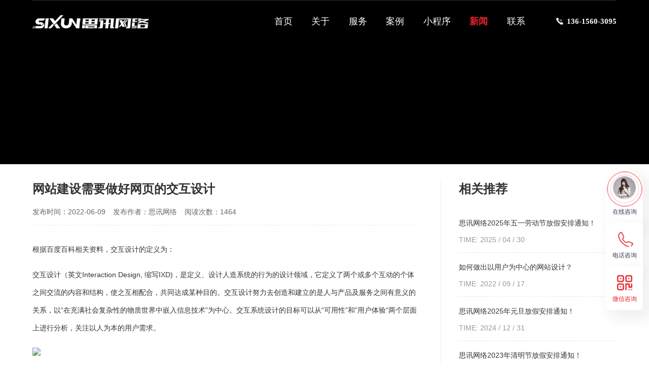

--- FILE ---
content_type: text/html; charset=utf-8
request_url: https://www.hfsxw.cn/news/16/45.html
body_size: 6147
content:
<!DOCTYPE html>
<html>

<head>
        <meta charset="UTF-8">
    <meta http-equiv="Content-Type" content="text/html; charset=UTF-8" />
    <meta http-equiv="X-UA-Compatible" content="IE=edge,chrome=1">
    <meta name="viewport" content="width=device-width,initial-scale=1.0,user-scalable=no" />
    <meta name="apple-mobile-web-app-capable" content="yes" />
    <meta name="apple-mobile-web-app-status-bar-style" content="black" />
    <meta name="renderer" content="webkit" />
    <meta name="screen-orientation" content="portrait" />
    <meta name="x5-orientation" content="portrait" />
    <title>网站建设需要做好网页的交互设计-「思讯网络」高端网站设计公司-互联网品牌形象塑造者</title>
<meta name="keywords" content="网站建设需要做好网页的交互设计-合肥思讯信息技术股份有限公司,合肥建站公司,合肥网站建设,合肥网站开发,合肥网页设计,合肥网络公司,合肥网站设计,合肥小程序开发,合肥小程序制作,公众号开发,">
<meta name="description" content="网站建设需要做好网页的交互设计-思讯网络成立于2013年，提供高端网站建设、品牌网站建设、营销型网站建设、小程序商城开发、小程序开发、微信公众号开发、APP和手机网站开发服务，在企业网站建设领域，思讯是您的不错选择，咨询电话：136-1560-3095">
<style>
    .newsContent  img,.inforDesc img {display: block;margin: 0 auto;max-width: 100%;width:auto;}
    table{margin:0 auto;width:100%;}
    table,tr,td,th {border: 1px solid #bbb;padding: 0.4rem;border-collapse: collapse;text-align:center;}
</style>

    <link rel="stylesheet" href="/static/home/css/animate.css" type="text/css" media="screen" charset="utf-8">
    <link rel="stylesheet" href="/static/home/css/swiper.css" type="text/css" media="screen" charset="utf-8">
    <link rel="stylesheet" href="/static/home/css/style.css?v=0.0.0" type="text/css" media="screen" charset="utf-8">
    <link rel="stylesheet" href="/static/home/css/hover.css?v=0.0.0" type="text/css" media="screen" charset="utf-8">
    <script src="/static/home/js/jquery-1.11.3.js" type="text/javascript" charset="utf-8"></script>
    <script src="/static/home/js/wow.min.js" type="text/javascript" charset="utf-8"></script>
    <script src="/static/home/js/swiper-4.5.1.min.js"></script>
    <!--数字跳动-->
    <script src="/static/home/js/countup.js" type="text/javascript" charset="utf-8"></script>
    <link rel="stylesheet" href="/static/home/css/jquery.mCustomScrollbar.min.css" type="text/css" media="screen" charset="utf-8">
    <script src="/static/home/js/bocfe.js" type="text/javascript" charset="utf-8"></script>     <script src="/static/home/js/common.js" type="text/javascript" charset="utf-8"></script>
    
<script>
var _hmt = _hmt || [];
(function() {
  var hm = document.createElement("script");
  hm.src = "https://hm.baidu.com/hm.js?7db0138fa1816afd94896d42c3970bd8";
  var s = document.getElementsByTagName("script")[0]; 
  s.parentNode.insertBefore(hm, s);
})();
</script>
</head>

<body>
        <header>
        <div class="view">
            <div class="header-wrap f-cb">
                <a href="/" class="logo" title="">
                    <div class="logo1">
                        <img src="/static/home/images/logo.png" alt="">
                    </div>
                    <div class="logo2">
                        <img src="/static/home/images/logo2.png" alt="">
                    </div>
                </a>
                <div class="header-right">
                    <div class="item">
                        <!-- <a href="javascript:;" class="icon search-btn"></a> -->
                        <div class="search-box">
                            <form action="/search.html">
                                <input type="text" placeholder="" name="keywords">
                                <input type="submit" value="">
                            </form>
                        </div>
                    </div>
                    <div class="item">
                        <a href="javascript:;" class="icon lang"></a>
                        <span>136-1560-3095</span>
                    </div>
                </div>
                <div class="pc-nav">
                    <ul class="f-cb">
                        <li class="">
                            <a href="/" class="tit">首页</a>
                        </li>
                                                <li class="">
                            <a href="https://www.hfsxw.cn/about.html" class="tit">关于</a>
                        </li>
                                                <li class="">
                            <a href="https://www.hfsxw.cn/website.html" class="tit">服务</a>
                        </li>
                                                <li class="">
                            <a href="https://www.hfsxw.cn/cases.html" class="tit">案例</a>
                        </li>
                                                <li class="">
                            <a href="https://www.hfsxw.cn/wx.html" class="tit">小程序</a>
                        </li>
                                                <li class="on">
                            <a href="https://www.hfsxw.cn/news.html" class="tit">新闻</a>
                        </li>
                                                <li class="">
                            <a href="https://www.hfsxw.cn/contact.html" class="tit">联系</a>
                        </li>
                                                                        
                    </ul>
                </div>
            </div>
        </div>
    </header>
    <div class="search-box">
        <div class="search-top">
            <div class="view f-cb clearfix">
                <div class="search f-cb">
                    <form action="/search.html">
                        <input type="text" name="keywords" autocomplete="off" placeholder="请输入搜索内容">
                        <input type="submit" value="搜索">
                    </form>
                </div>
                <a href="javascript:;" class="search-close"></a>
            </div>
        </div>
        <div class="enter-box">
            <h3>
                <div class="view">快速帮助入口</div>
            </h3>
            <div class="list">
                                <div class="item">
                    <div class="view"><a href="https://www.hfsxw.cn/about.html">关于</a></div>
                </div>
                                <div class="item">
                    <div class="view"><a href="https://www.hfsxw.cn/website.html">服务</a></div>
                </div>
                                <div class="item">
                    <div class="view"><a href="https://www.hfsxw.cn/cases.html">案例</a></div>
                </div>
                                <div class="item">
                    <div class="view"><a href="https://www.hfsxw.cn/wx.html">小程序</a></div>
                </div>
                                <div class="item">
                    <div class="view"><a href="https://www.hfsxw.cn/news.html">新闻</a></div>
                </div>
                                <div class="item">
                    <div class="view"><a href="https://www.hfsxw.cn/contact.html">联系</a></div>
                </div>
                                                
            </div>
        </div>
    </div>
    <script src="/static/home/js/hc-sticky.js"></script>
    <main>
        <div data-scroll>
            <div class="nybanner pageNewsbg">
                <div class="bannerbg" style="background: url(https://oss.hfsxw.com/sixun2022_2/img/20220820/63ad4a577a6f27f3a9da8036a0ae0667face3be3.jpg) no-repeat center/cover;"></div>
                <div class="maview">
                    <div class="banner_txt">
                       <!--  <h3>网站建设需要做好网页的交互设计</h3>
                        <p>[<span>来源：思讯网络</span><span>时间：2022-06-09</span><span>阅读：1464次</span>]</p> -->
                    </div>
                </div>
            </div>
            <div class="pageNewsD " style="position: relative;" id="element">
                <div class="maview clear" style="position: relative;">
                    <div class="contBox">
                        <div class="title">网站建设需要做好网页的交互设计</div>
                        <div class="time"><span>发布时间：2022-06-09</span><span>发布作者：思讯网络</span><span>阅读次数：1464</span></div>
                        <div class="text">
                            
	                        	                        
	                        <p>根据百度百科相关资料，交互设计的定义为：</p>
<p>交互设计（英文Interaction Design, 缩写IXD)，是定义、设计人造系统的行为的设计领域，它定义了两个或多个互动的个体之间交流的内容和结构，使之互相配合，共同达成某种目的。交互设计努力去创造和建立的是人与产品及服务之间有意义的关系，以&ldquo;在充满社会复杂性的物质世界中嵌入信息技术&rdquo;为中心。交互系统设计的目标可以从&ldquo;可用性&rdquo;和&rdquo;用户体验&ldquo;两个层面上进行分析，关注以人为本的用户需求。</p>
<p><img src="https://oss.hfsxw.com/sixun2022_2/img/20220611/34c6ca5473e30fe38c29926e354dd92fa8b63559.jpg" /></p>
<p>网页的交互设计有哪些要点呢？<br />第一，首要任务是优化用户的使用体验<br />合肥网站建设本身就是一项重视用户体验的工程，网站地图、面包屑导航，相关推荐和搜索框等每一个可以拉近与用户的距离，让用户更好的在网站中浏览的体验都是好的交互。这样能更有利于用户了解网站，也是网站建设的根本目的和追求所在!<br />第二，扁平化设计<br />近几年来扁平化的设计风格十分流行，其最主要的理念就是简洁、直接。在交互方面，扁平化也是应用得极其广泛，可以让用户在每一个页面以最短的时间和最快的效率找到自己想要的内容。<br />第三，提高响应速度<br />良好的用户体验离不开网页对用户操作的及时响应，即使网站做得十分精美，如果网站的响应速度跟不上，也是会被用户所诟病的。</p>
<p><img src="https://oss.hfsxw.com/sixun2022_2/img/20220611/956e102a3239bf29d1dd4d2b62c7331300bfdcf3.jpg" /></p>
<p>第四，网站功能性的视觉元素<br />用户在访问和浏览网站的时候，都是从直观的网站视觉上来获取信息的，所以在功能性的、表达网站产品特色的视觉元素上一定要明显一点，要吸引用户。<br />第五，交互设计不可华而不实<br />虽然一直在强调网页交互设计的视觉效果，但是如果过分注重美观反而忽略了实用性自然也是不可取的，论优先级，&ldquo;实用&rdquo;应当位于&ldquo;美观&rdquo;之前的。<br />以上就是合肥网站建设为大家整理的关于网页交互设计的知识了。<br />&nbsp;</p>                        </div>
                        <div class="bot">
                            <div class="link">
                            	                                <a href="https://www.hfsxw.cn/news/16/46.html">
                                    <div class="ico1"><img src="/static/home/images/xl-jt.png"></div>企业做手机网站有哪些好处？                                </a>
                                
                                <a href="/news.html" class="dis-flex-center-center" style="align-items: center; justify-content: center;"><img src="/static/home/images/blackLIst.png" alt="" srcset="">&nbsp;&nbsp;返回列表</a>

                                                                <a href="javascript:void(0)">暂无<div class="ico2"><img src="/static/home/images/xl-jt.png"></div></a>
                                                            </div>
                        </div>
                    </div>
                    <div class="newsD"  >
                        <h1>相关推荐</h1>
                        <ul>
                        	                            <li>
                                <a href="https://www.hfsxw.cn/news/16/477.html">
                                    <div class="tit">思讯网络2025年五一劳动节放假安排通知！</div>
                                    <div class="time">TIME: 2025 / 04 / 30</div>
                                </a>
                            </li>
                                                        <li>
                                <a href="https://www.hfsxw.cn/news/16/223.html">
                                    <div class="tit">如何做出以用户为中心的网站设计？</div>
                                    <div class="time">TIME: 2022 / 09 / 17</div>
                                </a>
                            </li>
                                                        <li>
                                <a href="https://www.hfsxw.cn/news/16/454.html">
                                    <div class="tit">思讯网络2025年元旦放假安排通知！</div>
                                    <div class="time">TIME: 2024 / 12 / 31</div>
                                </a>
                            </li>
                                                        <li>
                                <a href="https://www.hfsxw.cn/news/16/411.html">
                                    <div class="tit">思讯网络2023年清明节放假安排通知！</div>
                                    <div class="time">TIME: 2024 / 04 / 03</div>
                                </a>
                            </li>
                                                        <li>
                                <a href="https://www.hfsxw.cn/news/16/200.html">
                                    <div class="tit">品牌网站建设公司怎样建设高质量的品牌网站</div>
                                    <div class="time">TIME: 2022 / 09 / 17</div>
                                </a>
                            </li>
                                                        <li>
                                <a href="https://www.hfsxw.cn/news/16/276.html">
                                    <div class="tit">什么是定制型网站建设？有什么优势和好处？</div>
                                    <div class="time">TIME: 2023 / 01 / 14</div>
                                </a>
                            </li>
                                                    	                            
                        </ul>
                    </div>
                </div>
            </div>
            <script>
                $('.newsD').hcSticky({
  stickTo: '#element',
  top:90,
  queries: {
    980: {
      disable: true
    }
  }
});
            </script>

            <div class="maview">
                <div class="Applet-title">
                    <h3>移动互联网 铸就行业典范</h3>
                    <h4>Mobile Internet</h4>
                </div>
                <div class="Apple1">
                    <ul class="clearfix">
                        <li>
                            <div class="img">
                                <img src="/static/home/images/uedboxImgbg.jpg" alt="">
                                <span class="s2"><img src="/static/home/images/GuedImg01.png" alt=""></span>
                                <span class="s1"><img src="/static/home/images/GuedImg1.png" alt=""></span>
                            </div>
                            <div class="icon icon1"></div>
                            <div class="text">
                                <h3>微信公众号开发</h3>
                                <p>以微信公众号为承载平台，打造专属定制化的公众号开发，以良好的用户体验操作体验，形成更具黏性的公众服务号平台。</p>
                            </div>
                        </li>
                        <li>
                            <div class="img">
                                <img src="/static/home/images/uedboxImgbg.jpg" alt="">
                                <span class="s2"><img src="/static/home/images/GuedImg02.png" alt=""></span>
                                <span class="s1"><img src="/static/home/images/GuedImg2.png" alt=""></span>
                            </div>
                            <div class="icon icon2"></div>
                            <div class="text">
                                <h3>微信小程序</h3>
                                <p>无须关注与下载，超载传统的APP应用，实现更轻的应用更快的传播。以更好的UI设计与程序响应速度，将轻应用广泛传播使用。</p>
                            </div>
                        </li>
                        <li>
                            <div class="img">
                                <img src="/static/home/images/uedboxImgbg.jpg" alt="">
                                <span class="s2"><img src="/static/home/images/GuedImg03.png" alt=""></span>
                                <span class="s1"><img src="/static/home/images/GuedImg3.png" alt=""></span>
                            </div>
                            <div class="icon icon3"></div>
                            <div class="text">
                                <h3>H5营销页</h3>
                                <p>整合品牌互联化传播理念，从文案策划到页面交互设计，将网媒广告以更直接生动的形式传弟给用户，并最终形成转化与形象记忆。</p>
                            </div>
                        </li>
                    </ul>
                </div>
            </div>
            <div class="in_offer">
                <div class="view">
                    <div class="title">联系我们，免费获得专属《策划方案》 及报价</div>
                    <form id="formfCasesFooter" onsubmit="return false;">
		                <input type="text" name="name" class="text" placeholder="称呼/公司名称" />
		                <input type="text" name="mobile" class="text" placeholder="联系方式" />
		                <textarea name="content" placeholder="备注"></textarea>
		                <input type="submit" value="提交" class="sub" onclick="fnFormSubmit('formfCasesFooter');" />
		            </form>
                </div>
            </div>
            <div class="in_ad">
    <div class="view">
        <div class="box ">
            <div class="text">
                <p>集众家所长 · 只为<span><img src="/static/home/images/ad-pic1.png"></span></p>
                <p>全流程定制开发，一对一的专业设计，用专业和态度为您提供优质服务</p>
            </div>
            <div class="erweima">
                <img src="https://oss.hfsxw.com/sixun2022_2/img/20220611/5d17db371d2eea2a14f149d624c77005b5a7ba42.jpg">
                <p>微信咨询</p>
            </div>
        </div>
    </div>
</div>
<div class="footer">
    <div class="view">
        <div class="box">
            <div class="ft-logo">
                <a href="/"><img src="/static/home/images/logo3.png"></a>
            </div>
            <div class="text">
                <p>版权所有：合肥思讯信息技术股份有限公司  Copyright </p>
                <p>备案许可证号：<a href="https://beian.miit.gov.cn/" target="_blank">皖ICP备14000855号-1</a> </p>
                <p>皖公网安备 15012102000128号 [原创设计 , 独立版权 , 未经许可 , 不得拷贝或镜像]</p>
            </div>
            <div class="text text2">
                <h3>136-1560-3095</h3>
                <p>ADD：安徽省合肥市庐阳区国光万豪广场A座9层</p>
                <!-- 136-1560-3095  -->
                <p>TEL：13856995397&nbsp;&nbsp;&nbsp;13615603095</p>
            </div>
        </div>
    </div>
</div>


<div class="consult-container ">
     <span class="item_span"> 
        <span class="el-popover__reference-wrapper"> <a
                target="_blank" href="https://affim.baidu.com/unique_58260632/chat?siteId=22207349&userId=58260632&siteToken=7db0138fa1816afd94896d42c3970bd8" class="icon-box el-popover__reference"
                style="display: block; border-radius: 100px 100px 0px 0px; padding-top: 6px;">
                <div style="margin-bottom: 24px;">
                    <p style="width: 45px; height: 45px; margin: 0px auto;"> <img src="/static/home/images/kefu.jpg" alt=""
                            style="width: 45px; margin-top:8px;border-radius:50%"> </p> <span class="consult"></span>
                    <span class="consult1"></span>
                </div>
                <div class="font">在线咨询</div>
            </a> </span>
        <div class="el-popover el-popper phone-popover tran_zixun">
            <div class="phone">在线咨询</div>
            <div class="popper__arrow"></div>
        </div>
    </span> 
    <span class="item_span"> <span class="el-popover__reference-wrapper">
            <div class="icon-box el-popover__reference">
                <div class="icon-box_img"> <img src="/static/home/images/tell-red.png" alt="" class="img_red"> <img
                        src="/static/home/images/tell-white.png" alt="" class="img_white"> </div>
                <!-- <i class="iconfont icon_phonecall"></i> -->
                <div class="font">电话咨询</div>
            </div>
        </span>
        <div class="el-popover el-popper phone-popover tran_tell">
            <div class="phone">138-5699-5397</div>
            <div class="popper__arrow"></div>
        </div>
    </span>
     <span class="item_span"> <span class="el-popover__reference-wrapper">
            <div class="icon-box el-popover__reference" style="border-radius: 0px 0px 8px 8px;">
                <div class="icon-box_img"> <img src="/static/home/images/code-red.png" alt="" class="img_red"> <img
                        src="/static/home/images/code-white.png" alt="" class="img_white"> </div>
                <!-- <i class="iconfont icon_qrcode1 color500"></i> -->
                <div class="font color500">微信咨询</div>
            </div>
        </span>
        <div class="el-popover el-popper phone-popover el-popover-code">
            <div class="phone"> <img src="/static/home/images/qy1.jpg" alt=""> </div>
            <div class="popper__arrow"></div>
        </div>
    </span>

    <div class="go-top"> <img src="/static/home/images/top.png" alt="" class="img_red">
        <div class="font"></div>
    </div>

</div>

        </div>
    </main>
    
</body>
<script src="/static/home/js/swiper.js"></script>

<script src="/static/home/js/main.js?v=0.0.0" type="text/javascript" charset="utf-8"></script>

<script src="/static/common/js/layer/layer.js"></script>
<script src="/static/home/js/myfun.js?v=0.0.0"></script>


<script type="text/javascript">
    $('.jumpUrl').click(function(){
        var url = $(this).data('url');
        if(url){
            window.location.href=url;
        }
    })
</script>

</html>

--- FILE ---
content_type: text/css
request_url: https://www.hfsxw.cn/static/home/css/style.css?v=0.0.0
body_size: 19960
content:
@charset "UTF-8";


@media (min-width: 768px) {

    html {

        font-size: 28px!important;

    }

}

@media (min-width: 1025px) {

    ::-webkit-scrollbar {

        width: 6px;

        height:6px;

    }



    ::-webkit-scrollbar-track {

        background: #fff;

    }



    ::-webkit-scrollbar-thumb {

        background: #e62129;

        /*border-radius: 4px;*/

    }



    ::-webkit-scrollbar-thumb:window-inactive {

        background: #e62129;

    }



    ::-webkit-scrollbar-thumb:vertical:hover {

        background: #e62129;

    }

    html {

        font-size: 30px!important;

    }

    body{

        -ms-overflow-style: scrollbar;

    }

}

@media (min-width: 1440px) {

    html {

        font-size: 34px!important;

    }

}

@media (min-width: 1680px) {

    html {

        font-size: 40px!important;

    }

}

html, body, div, span, applet, object, iframe, h1, h2, h3, h4, h5, h6, p, blockquote, pre, a, abbr, acronym, caption, tbody, tfoot, thead, address, big, cite, code, del, dfn, em, img, ins, kbd, q, s, samp, small, strike, strong, sub, sup, tt, var, b, u, i, center, dl, dt, dd, ol, ul, li, fieldset, form, label, legend, caption, article, aside, canvas, details, embed, figure, figcaption, footer, header, hgroup, menu, navbox, output, ruby, section, summary, time, mark, audio, video { margin: 0; padding: 0px; border: 0; font-size: 100%; outline: none; }
html { font-size: 100%; -webkit-text-size-adjust: 100%; -ms-text-size-adjust: 100%; overflow-x: hidden;}
/* always display scrollbars */
body { font:14px/1.6 "PingFang SC Regular","Microsoft Yahei","微软雅黑","Arial","Helvetica","SimHei","黑体","STXihei","华文细黑",sans-serif; margin: 0 auto; color:#333;
   _background-attachment:fixed; 
_background-image:url(about:blank); width: 100%; height: 100%; overflow: hidden;}
article, aside, details, figcaption, figure, footer, header, hgroup, menu, navbox, section { display: block; }
input, select,button{ vertical-align: middle; outline: none; padding:0; border:0;}
ol, ul,li{ list-style: none; }
blockquote, q { quotes: none; }
blockquote:before, blockquote:after, q:before, q:after { content: ''; content: none; }
/*strong,i,em,b{ font-style:normal; font-weight:normal; }*/
strong,i,em,b{ font-style:normal;  }
img { border:0;}
input[type="text"], input[type="button"], input[type="submit"], input[type="reset"] { -webkit-appearance: none; border-radius: 0;}
textarea { -webkit-appearance: none; border-radius: 0; background:none; outline:none; padding:0; margin:0; border:none;}
::-moz-selection { background: #E60012; color: #fff; text-shadow: none; }
::selection { background: #E60012; color: #fff; text-shadow: none; }
a{ text-decoration:none; blr: expression(this.onFocus=this.blur()); cursor: pointer; color:#000; -webkit-transition: 0.3s; -moz-transition: 0.3s; -o-transition: 0.3s; transition: 0.3s; }
a:link, a:visited{ text-decoration: none;}
a:hover { text-decoration: none; color: #E60012; }
.clearfix:before, .clearfix:after { display: table; content: ""; line-height: 0px; }
.clearfix:after { clear: both; }
.clearfix { *zoom: 1; }
.fl{ float:left;}
.fr{ float:right;}
h1,h2,h3,h4,h5{ font-weight:normal; display:block;}
input,button,table,tr,td,textarea{ font-family:Microsoft yahei,Arial;}

.f-cb {
  zoom: 1;
}

html, body{ min-width:1250px;}


/* 重置表单样式 */

select::-ms-expand { display: none; }

input,select,textarea{

    box-shadow: none;

    outline: none;

    border: none;

    border-radius: 0;

    -ms-appearance: none;

    -moz-appearance: none;

    -webkit-appearance:none;

    appearance:none;  

    padding: 0;

}

textarea{

  resize: none;

}

select::-ms-expand { display: none; }

/* 更改placeholder颜色 */

input::-webkit-input-placeholder{

    color:#888;  

}  

input:-moz-placeholder{

    color:#888;

}  

input::-moz-placeholder{

    color:#888;

}  

input:-ms-input-placeholder {

    color:#888;

}  



textarea::-webkit-input-placeholder{

    color:#888;  

}  

textarea:-moz-placeholder{

    color:#888;

}  

textarea::-moz-placeholder{

    color:#888;

}  

textarea:-ms-input-placeholder {

    color:#888;

}



body{

    margin: 0 ;

}

.view{

    width: 90%;

    margin: 0 auto;

}

header{

    position: fixed;

    top: 0;

    left: 0;

    width: 100%;

    z-index: 30;

    transition: all .3s;
    /* border-bottom: 1px solid rgba(255,255,255,.2); */

}

.header-wrap{

    border-bottom: 1px solid rgba(255,255,255,.2);



}

header .logo{

    float: left;

    min-width: 5.5rem;

    margin-top: 1rem;

    transition: all .3s;

}

header .logo1,

header .logo2{

    position: relative;

}

header .logo img{

    width: 100%;

    display: block;

}

header .logo .logo2{

    display: none;

}



.pc-nav{

    float: right;

    font-size: 0;

}

.pc-nav li{

    display: inline-block;

    *display: inline;

    zoom: 1;

    margin-left: 1.25rem;

    position: relative;

}

.pc-nav li:first-child{

    margin-left: 0;

}

.pc-nav .tit{

    display: block;

    height: 2.8rem;

    line-height: 2.8rem;

    color: #fff;

    font-size: 18px;

    transition: all .3s;

}

/* .pc-nav li .tit:before{

    content: "";

    position: absolute;

    left: 0;

    bottom: 0;

    width: 0;

    height: 4px;

    background-color: #e62129;

    transition: all .3s;

} */

.pc-nav li .navson{

    position: absolute;

    left: 50%;

    margin-left: -1.625rem;

    top: 3.15rem;

    width: 3.25rem;

    /* border: 1px solid #e5e5e5; */

    /* border-top: 3px solid #e62129; */

    box-shadow: 0 0 30px rgba(0,0,0,.1);

    background: #fff;

    opacity: 0;

    filter: alpha(opacity=0);

    visibility: hidden;

    border-radius: 6px;

    transition: all .3s;

}

.pc-nav li .navson a{

    display: block;

    height: 1.25rem;

    line-height: 1.25rem;

    font-size: .35rem;

    color: #666;

    border-bottom: 1px solid #e5e5e5;

    /* padding: 0 .6rem; */

    text-align: center;

    transition: all .3s;

}

.pc-nav li .navson a:first-child{

    border-radius: 6px 6px 0 0;

}

.pc-nav li .navson a:last-child{

    border-bottom: none;

    border-radius: 0 0 6px 6px;

}

.pc-nav li.cur .tit,.pc-nav li.on .tit,header.cur .pc-nav li.on .tit{

    color: #e62129; font-weight: bold;

}

/* .pc-nav li.cur .tit:before{

    width: 100%;

} */

.m-nav{

    display: none;

}

.header-right{

    float: right;

    margin-left: 1.25rem;

    margin-top: 1rem;

    font-size: 0;

    transition: all .3s;

}

.header-right .item{

    display: inline-block;

    *display: inline;

    zoom: 1;

    margin-left: .8rem;

    vertical-align: middle;

    position: relative;

}
.header-right{display: flex; display: -webkit-flex;}
.header-right .item{display: flex; align-items: center;}
.header-right .item span{font-size: .5rem; font-weight: bold; font-family: "DIN"; display: inline-block; color: #ffffff; margin-left: .2rem;}

.header-right .item:first-child{

    margin-left: 0;

}

.header-right .icon{

    display: block;

    width: .5rem;

    height: .5rem;

    background-repeat: no-repeat;

    background-position: center;

    background-size: 99%;

}

.header-right .search-btn{

    background-image: url('../images/search-btn.png');

}

.header-right .lang{

    background-image: url('../images/lang.png');

}

.header-right .lang-sub{

    position: absolute;

    left: 50%;

    top: .5rem;

    padding-top: .3rem;

    transform: translateX(-50%);

    width: 3rem;

    padding-top: .5rem;

    display: none;

    

}

.header-right .lang-sub .sub{

    border-radius: 6px;

    background-color: #fff;

    box-shadow: 0 0 30px rgba(0,0,0,.1);

    overflow: hidden;

}

.header-right .lang-sub .sub a{

    display: block;

    height: 1.25rem;

    line-height: 1.25rem;

    text-align: center;

    color: #666;

    

    color: #666;

    border-bottom: 1px solid #e5e5e5;

    transition: all .3s;

}

.header-right .search-box{

    display: none;

}



header.cur{

    background-color: #fff;

}

header.cur .logo{

    margin-top: .6rem;

}

header.cur .logo-text{

    opacity: 0;

    filter: alpha(opacity=0);

}

header.cur .logo .logo1{

    display: none;

}

header.cur .logo .logo2{

    display: block;

}

header.cur .pc-nav .tit{

    color: #333;

    height: 2rem;

    line-height: 2rem;

}

header.cur{

    border-bottom: 1px solid rgba(220,220,220,.5);

}

header.cur .header-wrap{

    border-color: transparent;

}

header.cur .header-right{

    margin-top: .65rem;

}

header.cur .header-right .item span{color: #666666;}
header.cur .header-right .search-btn{

    background-image: url('../images/search-btn2.png');

}

header.cur .header-right .lang{

    background-image: url('../images/lang2.png');

}

header.cur .pc-nav li .navson{

    top: 1.4rem;

}

.clearfixed.cur{

    height: 1.4rem;

}


.pc-nav li:before { display: none;
  content: "";
  position: absolute;
  left:0;
  width:0px;

  bottom: 0;
  width: 0;
  height: 2px;
  background: url(../images/navbg.png) no-repeat center; background-size: auto;

  transition: all .5s;
}

.pc-nav li:hover:before{width: 100%;}


.search-box{

    position: fixed;

    top: 0;

    width: 100%;

    height: 100%;

    z-index: 100;

    background-color: #fff;

    display: none;

}

.pub-close{

    position: absolute;

    left: 50%;

    transform: translateX(-50%);

    width: .6rem;

    height: .6rem;

    background-repeat: no-repeat;

    background-position: center;

    background-size: cover;

    top: 2.25rem;

}

.search-top{

    border-bottom: 1px solid #e5e5e5;

    padding: .9rem 0;

}

.search-top .search{

    position: relative;

    width: 94%;

    float: left;

}

.search-top .search input[type=text]{

    width: 85%;

    height: 1rem;

    line-height: 1rem;

    background-color: transparent;

    padding-left: 1.25rem;

    font-size: .65rem;

    color: #000;

    box-sizing: border-box;

    background-repeat: no-repeat;

    background-position: left center;

    background-image: url('../images/search-btn3.png');

    font-size: .5rem;

    float: left;

}

.search-top .search input[type=submit]{

    float: right;

    width: 3rem;

    height: 1rem;

    font-size: .35rem;

    color: #fff;

    background-color: #e62129;

    border-radius: 4px;

}

.search-top .search-close{

    float: right;

    width: 1rem;

    height: 1rem;

    background-repeat: no-repeat;

    background-position: center;

    background-size: cover;

    background-image: url('../images/search-close.png');

}

.search-box .enter-box h3{

    font-size: .6rem;

    line-height: 1.75rem;

    color: #000;

}

.search-box .enter-box .list .item{

    font-size: 0;

}

.search-box .enter-box .list .item:nth-child(2n+1){

    background-color: #f1f1f1;

}

.search-box .enter-box .list .item a{

    display: inline-block;

    *display: inline;

    zoom: 1;

    color: #666;

    line-height: 1.75rem;

    

    transition: all .2s;

}

.search-wrap .search-top{

    padding: 0;

}

/* header end */




.ban-bottom-box{

    position: absolute;

    left: 0;

    bottom: 0;

    width: 100%;

    z-index: 3;

}

.ban-bottom{
    height: 3rem;

 

}

.ban-bottom .buttons{

    float: left;

    font-size: 0;

    margin-top: .8rem;

}

.ban-bottom .buttons a{

    display: inline-block;

    *display: inline;

    zoom: 1;

    width: .5rem;

    height: .3rem;

    background-repeat: no-repeat;

    background-position: center;

    background-size: 100%;

    transition: all .3s;

    margin-right: .65rem;

}

.ban-bottom .buttons .prev{

    background-image: url('../images/ban-prev.png');

}

.ban-bottom .buttons .next{

    background-image: url('../images/ban-next.png');

}

.ban-bottom .scroll-btn{

    position: absolute;

    left: 50%;

    top: .2rem;

    width: auto;



    transform: translateX(-50%);

}



.ban-bottom .scroll-btn{opacity: .5; width: 1.3rem; display: block; height: 1.3rem; border-radius: 50%; border: 1px solid #ffffff; }
.scroll-btn .a1{position: absolute; left: 50%;  transform: translateX(-50%); top: 10%;}


/* fuwu */
.in_service {width: 100%;position: relative;}
.in_service .se_D1 {width: 100%;height: 11rem;}
.in_service .se_D1 .inD1Left {width: 50%;height: 100%;float: left;background: url(../images/inD1Left.jpg) top center no-repeat;position: relative;perspective: 600px; -webkit-perspective: 600px; cursor: pointer;}
.in_service .se_D1 .inD1Left:before{content: "";width: 100%;height: 100%;position: absolute;left: 0;top: 0;z-index: -1;opacity: 0;visibility: hidden;transform-origin: top center 0;transition: 0.54s;transform: rotateX(-60deg);-webkit-transform: rotateX(-60deg);-moz-transform: rotateX(-60deg);
background: -webkit-linear-gradient(130deg, #e62129, #de267d);background: -o-linear-gradient(130deg, #e62129, #de267d);background: -moz-linear-gradient(130deg, #e62129, #de267d);background: linear-gradient(130deg, #e62129, #de267d);}
.in_service .se_D1 .inD1Left:hover:before{opacity: 1; visibility: visible; transform: rotateX(0deg); -webkit-transform: rotateX(0deg); -moz-transform: rotateX(0deg); color:#fff;}
.in_service .se_D1 .inD1Left .inD1_c {position: relative;padding-left: 6%;padding-top: 1.2rem;}
.in_service .se_D1 .inD1Left .inD1_c .se_Left {width:10rem;}
.in_service .se_D1 .inD1Left .inD1_c .inM1LBNum {float: left;color: #999;position: relative;margin-right: .5rem;padding-bottom: 1.2rem;}
.in_service .se_D1 .inD1Left .inD1_c .inM1LBNum:before {content: '';width: 1px;height: 1rem;position: absolute;left: 50%;bottom: 0;background: #424343;}
.in_service .se_D1 .inD1Left .inD1_c .inM1LBRTit {overflow: hidden;position: relative; z-index: 9;}
.in_service .se_D1 .inD1Left .inD1_c .inM1LBRTit h3 {font-size: .9rem;color: #fff;font-weight: normal;margin-bottom: .8rem;}
.in_service .se_D1 .inD1Left .inD1_c .inM1LBRTit .se_Dos { height:1.5rem; color: #7d8181;margin-bottom: .5rem;}
.in_service .se_D1 .inD1Left .inD1_c .inM1LBRTit .se_Yw {width: 100%;}
.in_service .se_D1 .inD1Left .inD1_c .inM1LBRTit .se_Yw li {width: 33.333333%;float: left;text-align: left;color: #fff;overflow: hidden;text-overflow: ellipsis; white-space: nowrap; line-height: 2;}

.in_service .se_D1 .inD1Left .inD1_c .se_Img {display: block;position: absolute;right: .9rem;top: .8rem;}

.in_service .se_D1 .inD1Right {width: 50%;height: 100%;float: right;}
.in_service .se_D1 .in_Yd {width: 50%;height: 100%;float: left;position: relative;perspective: 1000px; -webkit-perspective: 1000px; cursor: pointer;}
.in_service .se_D1 .in_Yd:before{content: "";width: 100%;height: 100%;position: absolute;left: 0;top: 0;z-index: -1;opacity: 0;visibility: hidden;transform-origin: left center 0;transition: 0.54s;transform: rotateY(60deg);-webkit-transform: rotateY(60deg);-moz-transform: rotateY(60deg);
background: -webkit-linear-gradient(130deg, #e62129, #de267d);background: -o-linear-gradient(130deg, #e62129, #de267d);background: -moz-linear-gradient(130deg, #e62129, #de267d);background: linear-gradient(130deg, #e62129, #de267d);}
.in_service .se_D1 .in_Yd:hover:before{ opacity: 1; visibility: visible; transform: rotateY(0deg); -webkit-transform: rotateY(0deg); -moz-transform: rotateY(0deg); color:#fff;}
.in_service .se_D1 .inD1_r {position: relative;padding-left: 6%;padding-top: 1.2rem;}
.in_service .se_D1 .inD1_r .se_Right {width: 90%;}
.in_service .se_D1 .inD1_r .inM1LBNum {float: left;color: #999;position: relative;margin-right: .5rem;padding-bottom: 1.2rem;}
.in_service .se_D1 .inD1_r .inM1LBNum:before {content: '';width: 1px;height: 1rem;position: absolute;left: 50%;bottom: 0;background: #424343;}
.in_service .se_D1 .inD1_r .inM1LBRTit {overflow: hidden;width: 85%;}
.in_service .se_D1 .inD1_r .inM1LBRTit h3 {font-size: .9rem;color: #000;font-weight: normal;margin-bottom: .8rem;}
.in_service .se_D1 .inD1_r .inM1LBRTit .se_Dos {height: 1.5rem; color: #7d8181;margin-bottom: 0.5rem;text-overflow: ellipsis;overflow: hidden;}
.in_service .se_D1 .in_Yd1{width: 50%;height: 100%;float: left;background: #f9f9f9;perspective: 1000px; -webkit-perspective: 1000px; cursor: pointer;}
.in_service .se_D1 .in_Yd1:before{content: "";width: 100%;height: 100%;position: absolute;left: 0;top: 0;z-index: -1;opacity: 0;visibility: hidden;transform-origin: left center 0;transition: 0.54s;transform: rotateY(60deg);-webkit-transform: rotateY(60deg);-moz-transform: rotateY(60deg);
background: -webkit-linear-gradient(130deg, #e62129, #de267d);background: -o-linear-gradient(130deg, #e62129, #de267d);background: -moz-linear-gradient(130deg, #e62129, #de267d);background: linear-gradient(130deg, #e62129, #de267d);}
.in_service .se_D1 .in_Yd1:hover:before{ opacity: 1; visibility: visible; transform: rotateY(0deg); -webkit-transform: rotateY(0deg); -moz-transform: rotateY(0deg); color:#fff;}
.in_service .se_D1 .inD1_r .inM1LBRTit .se_Yw {width: 100%;}
.in_service .se_D1 .inD1_r .inM1LBRTit .se_Yw  ul{ display: flex; align-items: center; flex-wrap: wrap;}
.in_service .se_D1 .inD1_r .inM1LBRTit .se_Yw li { white-space: nowrap; margin-right: 20px; width: calc(33.3% - 20px);
  color: #666;  line-height: 2.4;}
  /*text-align: left;  overflow: hidden;text-overflow: ellipsis;  float: left;*/

.se_More {background: url(../images/more-jt.png) no-repeat; width: 2rem; height: 2rem; background-size: .8rem; display: block; margin-top: 1rem; -webkit-transition: all 0.5s ease-in-out;-moz-transition: all 0.5s ease-in-out;-ms-transition: all 0.5s ease-in-out;-o-transition: all 0.5s ease-in-out;transition: all 0.5s ease-in-out;}
.in_service .se_D1 .inD1Left .inD1_c:hover .se_More,.in_service .se_D2 .in_Yd:hover .se_More ,.in_service .se_D1 .inD1_r:hover .se_More ,.in_service .se_D2 .in_Yd1:hover .se_More{background: url(../images/more-jt2.png) no-repeat; width: 2rem; height: 2rem; background-size: .8rem; }

.in_service .se_D1 .in_Yd:hover .inD1_r .inM1LBRTit h3,.in_service .se_D1 .in_Yd:hover .inD1_r .inM1LBRTit .se_Dos,.in_service .se_D1 .in_Yd:hover .inD1_r .inM1LBRTit .se_Yw li,.in_service .se_D1 .in_Yd:hover .inD1_r .inM1LBRTit .se_More.iconjiantou:before,.in_service .se_D1 .in_Yd:hover .inD1_r .inM1LBNum{ color:#fff;}
.in_service .se_D1 .in_Yd:hover .inD1_r .inM1LBNum:before{ background:#fff;}
.in_service .se_D1 .in_Yd1:hover .inD1_r .inM1LBRTit h3,.in_service .se_D1 .in_Yd1:hover .inD1_r .inM1LBRTit .se_Dos,.in_service .se_D1 .in_Yd1:hover .inD1_r .inM1LBRTit .se_Yw li,.in_service .se_D1 .in_Yd1:hover .inD1_r .inM1LBRTit .se_More.iconjiantou:before,.in_service .se_D1 .in_Yd1:hover .inD1_r .inM1LBNum{ color:#fff;}
.in_service .se_D1 .in_Yd1:hover .inD1_r .inM1LBNum:before{ background:#fff;}

.in_service .se_D2 {width: 100%;height: 11rem;}
.in_service .se_D2 .inD2Left {width: 50%;height: 100%;float: left;}
.in_service .se_D2 .in_Yd {width: 50%;height: 100%;float: left;background: url(../images/in_yx.jpg) no-repeat center;position: relative;perspective: 1000px; -webkit-perspective: 1000px; cursor: pointer;}
.in_service .se_D2 .in_Yd:before{content: "";width: 100%;height: 100%;position: absolute;left: 0;top: 0;z-index: -1;opacity: 0;visibility: hidden;transform-origin: left center 0;transition: 0.54s;transform: rotateY(60deg);-webkit-transform: rotateY(60deg);-moz-transform: rotateY(60deg);
background: -webkit-linear-gradient(130deg, #e62129, #de267d);background: -o-linear-gradient(130deg, #e62129, #de267d);background: -moz-linear-gradient(130deg, #e62129, #de267d);background: linear-gradient(130deg, #e62129, #de267d);}
.in_service .se_D2 .in_Yd:hover:before{ opacity: 1; visibility: visible; transform: rotateY(0deg); -webkit-transform: rotateY(0deg); -moz-transform: rotateY(0deg); color:#fff;}
.in_service .se_D2 .in_Yd1 {width: 50%;height: 100%;float: left;background: #fff;position: relative;perspective: 1000px; -webkit-perspective: 1000px; cursor: pointer;}
.in_service .se_D2 .in_Yd1:before{content: "";width: 100%;height: 100%;position: absolute;left: 0;top: 0;z-index: -1;opacity: 0;visibility: hidden;transform-origin: left center 0;transition: 0.54s;transform: rotateY(60deg);-webkit-transform: rotateY(60deg);-moz-transform: rotateY(60deg);
background: -webkit-linear-gradient(130deg, #e62129, #de267d);background: -o-linear-gradient(130deg, #e62129, #de267d);background: -moz-linear-gradient(130deg, #e62129, #de267d);background: linear-gradient(130deg, #e62129, #de267d);}
.in_service .se_D2 .in_Yd1:hover:before{ opacity: 1; visibility: visible; transform: rotateY(0deg); -webkit-transform: rotateY(0deg); -moz-transform: rotateY(0deg); color:#fff;}
.in_service .se_D2 .inD2_l {position: relative;padding-left: 6%;padding-top: 1.2rem;}
.in_service .se_D2 .inD2_l .se_Left {width: 90%;}
.in_service .se_D2 .inD2_l .inM2LBNum {float: left;color: #999;position: relative;margin-right: .5rem;padding-bottom: 1.2rem;}
.in_service .se_D2 .inD2_l .inM2LBNum:before {content: '';width: 1px;height: 1rem;position: absolute;left: 50%;bottom: 0;background: #424343;}
.in_service .se_D2 .inD2_l .inM2LBRTit {overflow: hidden;width: 85%; position:  relative; z-index: 9;}
.in_service .se_D2 .inD2_l .inM2LBRTit h3 {font-size: .9rem;color: #000;font-weight: normal;margin-bottom: .8rem;}
.in_service .se_D2 .inD2_l .inM2LBRTit .se_Dos { height: 1.5rem; color: #7d8181;margin-bottom: 0.5rem;text-overflow: ellipsis;overflow: hidden;}
.in_service .se_D2 .inD2_l .inM2LBRTit .se_Yw {width: 100%; }
.in_service .se_D2 .inD2_l .inM2LBRTit .se_Yw ul{ display: flex; align-items: center; flex-wrap: wrap;}
.in_service .se_D2 .inD2_l .inM2LBRTit .se_Yw li { margin-right: 20px; width: calc(33.3% - 20px);
  color: #666;  white-space: nowrap;line-height: 2.4;}
  .in_service .se_D2 .inD2_l .inM2LBRTit .se_Yw li:last-child{ margin-right: 0;}
.in_service .se_D2 .in_Yd1 .se_Img {display: block;position: absolute;right: .2rem;bottom: 0;}

@media screen and (max-width:1660px) {
  .in_service .se_D1 .inD1_r .inM1LBRTit .se_Yw li{    width: calc(50% - 20px);}
  .in_service .se_D2 .inD2_l .inM2LBRTit .se_Yw li{   width: calc(50% - 20px);}
}

@media screen and (max-width:1280px) { 
  .in_service .se_D1 .inD1_r .inM1LBRTit .se_Yw li,.in_service .se_D2 .inD2_l .inM2LBRTit .se_Yw li{ width: auto;}
}


.in_service .se_D2 .inD2Right {width: 50%;height: 100%;float: left;background: -webkit-linear-gradient(130deg, #e62129, #de267d);background: -o-linear-gradient(130deg, #e62129, #de267d);background: -moz-linear-gradient(130deg, #e62129, #de267d);background: linear-gradient(130deg, #e62129, #de267d);}
.in_service .se_D2 .inD2Right .inD2_r {position: relative;padding-left: 6%;padding-top: 2.6rem;}
.in_service .se_D2 .inD2Right .inD2_r .inD2_w {font-size: .9rem;color: #fff;position: relative;padding-left: 1.6rem;font-weight: bold;}
.in_service .se_D2 .inD2Right .inD2_r .inD2_w:before {content: '';width:1.2rem;height: 0.1rem;position: absolute;left: 0;top: 50%;background: #fff;}
.in_service .se_D2 .inD2Right .inD2_r .inD2_T {font-size:.7rem;color: #fff;font-weight: bold;background: url(../images/inD2_T.png) center left no-repeat;padding-left: 2.6rem;margin-top: 1rem;}
.in_service .se_D2 .inD2Right .inD2_r .inD2_TX {font-size: .7rem;color: #fff;font-weight: bold;padding-left: 2.6rem;margin-top: 0.2rem;}

.in_service .se_D1 .in_Yd:hover .inD1_r .inM1LBRTit h3,.in_service .se_D1 .in_Yd:hover .inD1_r .inM1LBRTit .se_Dos,.in_service .se_D1 .in_Yd:hover .inD1_r .inM1LBRTit .se_Yw li,.in_service .se_D1 .in_Yd:hover .inD1_r .inM1LBNum{ color:#fff;}
.in_service .se_D1 .in_Yd:hover .inD1_r .inM1LBNum:before{ background:#fff;}
.in_service .se_D1 .in_Yd1:hover .inD1_r .inM1LBRTit h3,.in_service .se_D1 .in_Yd1:hover .inD1_r .inM1LBRTit .se_Dos,.in_service .se_D1 .in_Yd1:hover .inD1_r .inM1LBRTit .se_Yw li,.in_service .se_D1 .in_Yd1:hover .inD1_r .inM1LBNum{ color:#fff;}
.in_service .se_D1 .in_Yd1:hover .inD1_r .inM1LBNum:before{ background:#fff;}

.in_service .se_D2 .in_Yd:hover .inD2_l .inM2LBRTit h3,.in_service .se_D2 .in_Yd:hover .inD2_l .inM2LBRTit .se_Dos,.in_service .se_D2 .in_Yd:hover .inD2_l .inM2LBRTit .se_Yw li,.in_service .se_D2 .in_Yd:hover .inD2_l .inM2LBNum{ color:#fff;}
.in_service .se_D2 .in_Yd:hover .inD2_l .inM2LBNum:before{ background:#fff;}
.in_service .se_D2 .in_Yd1:hover .inD2_l .inM2LBRTit h3,.in_service .se_D2 .in_Yd1:hover .inD2_l .inM2LBRTit .se_Dos,.in_service .se_D2 .in_Yd1:hover .inD2_l .inM2LBRTit .se_Yw li,.in_service .se_D2 .in_Yd1:hover .inD2_l .inM2LBNum{ color:#fff;}
.in_service .se_D2 .in_Yd1:hover .inD2_l .inM2LBNum:before{ background:#fff;}

.in_service .se_D1 .inD1Left:hover .inD1_c .inM1LBRTit .se_Dos,.in_service .se_D1 .inD1Left:hover .inD1_c .inM1LBNum,.in_service .se_D1 .inD1Left:hover .inD1_c .inM1LBRTit .se_More.iconjiantou:before{ color:#fff;}
.in_service .se_D1 .inD1Left:hover .inD1_c .inM1LBNum:before{ background:#fff;}


.in_number{background: url(../images/in_number-bg.jpg)no-repeat center center; padding: 3% 0; position: relative;
background-repeat: no-repeat;
background-position: center;
background-size: cover;
background-attachment: fixed;}
.Guarantee_time { width: 100%;}
.Guarantee_time li{text-align: center;  color: #ffffff; margin: 0 auto; float: left; width:calc(100%/5);  box-sizing: border-box; padding: 1rem 0 1.2rem; position: relative; line-height:2;}
.Guarantee_time li h2{color: #ffffff; font-size: 2.3rem; font-family: "DIN"; display: inline-block; font-weight: bold;}
.Guarantee_time li i{font-size: .8rem; margin-left: .5rem; color: #ffffff;}
.Guarantee_time li p{ color: #ffffff;} 


/* 通用标题css */
.in_tx {width: 100%;position: relative;margin: 0 auto;padding: 1.5rem 0 1rem 0; display: flex; display: -webkit-flex; align-items: center; justify-content: space-between;}
.in_tx .in_txt {font-size: 1.2rem;color: #000; padding-right: 1rem;}
.in_tx .in_line{height: 1px; background: #e5e5e5; flex: 1;}
.in_tx .in_more {font-size: .6rem;color: #000; padding-left: 1rem;}
.in_tx_nav{margin-bottom: 1rem;}
.in_tx_nav a{ display: inline-block; margin: 0 1rem 0 0;}


/* in_case */
.in_case {width: 100%;position: relative; padding-bottom: .5rem;}
.in_case .in_Ca {width: 100%;position: relative;}
.in_case .sin_Ca{ display: none;}
.in_case .in_Ca .Ca_T{width: 100%; position:relative;}
.in_case .in_Ca .Ca_T li {transition:all .36s; float: left;width: 32%; margin-bottom: .5rem; margin-left: 2%;}
.in_case .in_Ca .Ca_T li a{ display: block;width: 100%;height: 100%;position: relative;overflow: hidden;}
.in_case .in_Ca .Ca_T li .img{overflow: hidden; position: relative;}
.in_case .in_Ca .Ca_T li .img:before{content: '';display: block;width: 100%;height: 100%;position: absolute;left: 0;top: 0;right: 0;bottom: 0;z-index: 2;background:rgb(0,0,0,.2);  opacity: 0; -webkit-transition: all .5s;-moz-transition: all .5s;-o-transition: all .5s;transition: all .5s;}.in_case .in_Ca .Ca_T li:hover .img:before{opacity: 1;}
.in_case .in_Ca .Ca_T li .img img {display: block; width: 100%;height: 100%; -webkit-transition: all .5s;-moz-transition: all .5s;-o-transition: all .5s;transition: all .5s;
-webkit-transform: scale(1.01, 1.01);-moz-transform: scale(1.01, 1.01);-o-transform: scale(1.01, 1.01);transform: scale(1.01, 1.01); overflow: hidden;}
.in_case .in_Ca .Ca_T li:hover .img img {-webkit-transform: scale(1.1, 1.1);-moz-transform: scale(1.1, 1.1);-o-transform: scale(1.1, 1.1);transform: scale(1.1, 1.1)}
.in_case .in_Ca .Ca_T li .title {text-align: center;background: rgba(0, 0, 0, 0.6);opacity: 0;visibility: hidden;position: absolute;left: 0;top: 0;right: 0;bottom: 0;width: 100%;height: 100%;-webkit-transition: all 0.5s ease-out;-o-transition: all 0.5s ease-out;-moz-transition: all 0.5s ease-out;transition: all 0.5s ease-out; z-index:3;}
.in_case .in_Ca .Ca_T li .title .info{display: table;width: 100%;height: 100%;}
.in_case .in_Ca .Ca_T li .title .info .txt{display: table-cell;vertical-align: middle; padding:0 20px;}
.in_case .in_Ca .Ca_T li .title .info .txt h2 {font-size: .8rem;color: #fff;-webkit-transition: all 0.5s ease-out;-o-transition: all 0.5s ease-out;-moz-transition: all 0.5s ease-out;transition: all 0.5s ease-out;}
.in_case .in_Ca .Ca_T li .title .info .txt i {width: 60px;height: 4px;background: #ffffff;margin: 0.2rem auto 0;display: block;-webkit-transition: all 0.5s ease-out;-o-transition: all 0.5s ease-out;-moz-transition: all 0.5s ease-out;transition: all 0.5s ease-out;}
.in_case .in_Ca .Ca_T li .title .info .txt p {font-size: .5rem;color: #fff;margin-top:0.7rem;-webkit-transition: all 0.5s ease-out;-o-transition: all 0.5s ease-out;-moz-transition: all 0.5s ease-out;transition: all 0.5s ease-out;word-break: break-all;display: -webkit-box;-webkit-line-clamp: 2;-webkit-box-orient: vertical;overflow: hidden;}
.in_case .in_Ca .Ca_T li .title .info .txt span {width:1rem;height: 1rem;margin: .6rem auto;font-size: .8rem;color: #fff; line-height: .9rem; display: block;border-radius: 50%;-webkit-transition: all 0.5s ease-out;-o-transition: all 0.5s ease-out;-moz-transition: all 0.5s ease-out;transition: all 0.5s ease-out;background: #e62129;}
.in_case .in_Ca .Ca_T li:hover .title {opacity: 1;visibility: visible;}
.in_case .in_Ca .Ca_T li:hover .title .info .txt span {opacity: 1; visibility: visible;}
.in_case .in_Ca .Ca_T li:hover .title .info .txt i {width: 30px;opacity: 1; visibility: visible;} 
.in_case .in_Ca .Ca_T li:hover .title .info .txt h2 {opacity: 1; visibility: visible;}
.in_case .in_Ca .Ca_T li:hover .title .info .txt p {opacity: 1; visibility: visible;}
.in_case .in_Ca .Ca_T li:nth-child(3n+1){margin-left: 0;}
.in_case .in_Ca .Ca_T li .text{padding: .5rem 0; transition:all .36s;}
.in_case .in_Ca .Ca_T li .text h3{color: #000000;  font-size: .7rem;}
.in_case .in_Ca .Ca_T li .text p{color: #aaaaaa; margin-top: .2rem;  
    word-break: break-all;display: -webkit-box;-webkit-line-clamp: 1;-webkit-box-orient: vertical;overflow: hidden;}
.in_case .in_Ca .Ca_T li:hover{ box-shadow: 0 0 10px rgba(0,0,0,0.15) } 
.in_case .in_Ca .Ca_T li:hover .text{padding: .5rem ;}
.in_hezuo{  position: relative;

  /*padding-bottom: 2.5rem;
   background: url(../images/in_hezuo-bg.jpg)no-repeat;
background-repeat: no-repeat;
background-position: center;
background-size: cover;
background-attachment: fixed; */
}
.in_hezuo_tx{display: flex; display: -webkit-flex; justify-content: center; align-items: stretch; padding: 1.7rem 0 1.3rem;}
.in_hezuo_tx .hezuo_tx_left{display: flex; display: -webkit-flex;}
.in_hezuo_tx .hezuo_tx_left span{color: #e62129; font-size: 3.4rem; font-family: "DIN"; margin-top: -.9rem;}
.in_hezuo_tx .hezuo_tx_left i{font-size: .8rem; color: #e62129;}
.in_hezuo_tx .hezuo_tx_right{color: #333; margin-left: 1rem;}
.in_hezuo_tx .hezuo_tx_right .t1{font-family: "DIN"; font-size: 1rem;text-transform: uppercase;}
.in_hezuo_tx .hezuo_tx_right .t2{  margin: .2rem 0;}
.in_hezuo_tx .hezuo_tx_right .t3{ font-size: 1.2rem; font-weight: bold;}


.in_hezuo_list{display: flex; display: -webkit-flex; flex-wrap: wrap; align-content: center; width: 85%; margin: 0 auto;}
.in_hezuo_list li{width: calc(100%/6); margin: .5rem 0; padding: 0 .2rem; box-sizing: border-box;}
.in_hezuo_list li img{display: block; margin: 0 auto; max-width: 100%;}


.in_news{padding-bottom: 1.5rem;    background: #f9f9f9;}
.in_news_list{display: flex; display: -webkit-flex; }
.in_news_list .left{width: 66.666%; border: 1px solid #e5e5e5; border-bottom: none; display: flex; display: -webkit-flex; flex-wrap: wrap;}
.in_news_list .left .item{width: 50%;  transition: all 0.6s ease; position: relative; padding: 1rem; box-sizing: border-box; border-left: 1px solid #e5e5e5; border-bottom: 1px solid #e5e5e5;}
.in_news_list .left .title{transition: all 0.6s ease; font-size: .6rem; color: #333333; margin-bottom: .5rem;     overflow: hidden;
    text-overflow: ellipsis;
    white-space: nowrap;
}
.in_news_list .left p{transition: all 0.6s ease;   line-height: 2; color: #888888; 
word-break:break-all;display:-webkit-box;-webkit-line-clamp:3;-webkit-box-orient:vertical;overflow:hidden;}
.in_news_list .left span{transition: all 0.6s ease;  color: #333333; font-family: arial; margin-top: 1rem; margin-bottom: .2rem; display: block;}
.in_news_list .left .item:nth-child(2n+1){border-left: 0;}

.in_news_list .right{border: 1px solid #e5e5e5; border-left: none; width: 33.333%;}
.in_news_list .right .box{ padding: 1rem; box-sizing: border-box;}
.in_news_list .right .box .img{display: block; overflow: hidden; height: 6.3rem; margin-bottom: 1.5rem;}
.in_news_list .right .box .img img{ transition: all .36s; display: block; overflow: hidden; width: 100%; height: 100%; object-fit: cover;}
.in_news_list .right .box .title{ transition: all 0.6s ease; font-size: .6rem; color: #333333; margin-bottom: .5rem;     overflow: hidden;
    text-overflow: ellipsis;
    white-space: nowrap;
}
.in_news_list .right .box p{ transition: all 0.6s ease;  line-height: .7rem; color: #888888; height: 2rem; overflow: hidden;
text-overflow: ellipsis;}
.in_news_list .right .box span{transition: all 0.6s ease;  color: #333333; font-family: arial; margin-top: 1rem; margin-bottom: .2rem; display: block;}
.in_news-lunbo .swiper-pagination-bullet{background: #ffffff; border: 1px solid #000000; border-radius: 50%; width: .2rem; height: .2rem;}
.in_news-lunbo .swiper-pagination-bullet-active{background: #000000; border: 1px solid #000000;}
.swiper-container-horizontal > .swiper-pagination{bottom: 1.1rem !important; text-align: right !important; left: -1rem;}

/*.in_news_list .left .item a::after{content: '';width: 100%;height: 0;background:
 -webkit-linear-gradient(130deg, #e62129, #de267d);background: -o-linear-gradient(130deg, #e62129, #de267d);background: -moz-linear-gradient(130deg, #e62129, #de267d);background: linear-gradient(130deg, #e62129, #de267d);
position: absolute;top: 0;left: 0;z-index: -1;transition: all 0.6s ease;}
.in_news_list .left .item:hover a::after{height: 100%;}


.in_news_list .left .item:hover .title,.in_news_list .left .item:hover span,.in_news_list .left .item:hover p{color: #FFFFFF;}
.in_news_list .left .item:hover{padding: 1rem  ; box-sizing: border-box;}*/

.in_news_list .left .item:hover{box-shadow: 0 0 20px rgba(0,0,0,0.2) ;  background:#fff;
z-index: 5} 
 .in_news_list .left .item:hover .title{ color:#e62129; }

/*.in_news_list .right .box a::after{content: '';width: 100%;height: 0;background: -webkit-linear-gradient(130deg, #e62129, #de267d);background: -o-linear-gradient(130deg, #e62129, #de267d);background: -moz-linear-gradient(130deg, #e62129, #de267d);background: linear-gradient(130deg, #e62129, #de267d);
position: absolute;top: 0;left: 0;z-index: -1;transition: all 0.6s ease;}
.in_news_list .right .box:hover a::after{height: 100%;}
.in_news_list .right .box:hover .title,.in_news_list .right .box:hover span,.in_news_list .right .box:hover p{color: #FFFFFF;}


*/
/*.in_news_list .right:hover .box {box-shadow: 0 0 20px rgba(0,0,0,0.2) ;  background:#fff;
z-index: 5}*/

.in_news_list .right .box:hover .img{box-shadow: 0 0 10px rgba(0,0,0,0.2) ; }
.in_news_list .right .box:hover .img img{ transform: scale(1.1); }
.in_news_list .right .box:hover .title{ color:#e62129; }


.in_offer{background: #f9f9f9; padding: 1rem 0;}
.in_offer .title{color: #333333; font-weight: bold; font-size: .6rem; margin-bottom: 1rem;}
.in_offer form{display: flex; display: -webkit-flex; align-items: center; justify-content: space-between;}
.in_offer input.text{width:25% ;  border: 1px solid #000000; height: 1.4rem; line-height: 1.4rem; background: none; padding-left: .4rem; box-sizing: border-box;}
.in_offer textarea{border: 1px solid #000000; height: 1.4rem; line-height: 1.4rem; background: none; overflow: hidden; width: 35%; padding-left: .4rem; box-sizing: border-box;}
.in_offer input.sub{background: #000000;   height: 1.4rem; line-height: 1.4rem; color: #ffffff; text-align: center; width: 12%;}

.in_ad{background: url(../images/img-8.jpg)no-repeat; position: relative;
background-repeat: no-repeat;
background-position: center top;
background-size: cover;
/* background-attachment: fixed; */
padding: 2rem 0  ; box-sizing: border-box;}
.in_ad .box{display: flex; display: -webkit-flex; align-items: center; justify-content: space-between;}
.in_ad .box .text p{color: #ffffff; font-size: .9rem; letter-spacing: 1; display: flex; align-items: center;}
.in_ad .box .text p span{margin-left: .5rem; width: 45%;}
.in_ad .box .text p span img{max-width: 100%;}
.in_ad .box .erweima{color: #ffffff; text-align: center; width: 140px;}
.in_ad .box .erweima img{display: block;  width: 100%;}
.in_ad .box .erweima p{color: #ffffff;  margin-top: .4rem;}

.footer .box{padding: 1.5rem 0; display: flex; display: -webkit-flex; align-items: center; justify-content: space-between;}
.footer .box .ft-logo{width: 15%; padding-right: 2rem;}
.footer .box .ft-logo img{max-width: 100%;}
.footer .box .text{flex: 2;}
.footer .box .text2{flex: 1;}
.footer .box .text h3{color: #000000; font-family: "DIN"; font-size: .6rem; font-weight: bold;}
.footer .box .text p{font-size: 14px; color: #666666; line-height:2;}
.footer .box .text p a{ color: #666;}
/*   */
/*内页*/
.nybanner{
	background: #000;
	height: 18rem;
	padding-top: 2.8rem;
	color: #fff;
	position: relative;
	overflow: hidden;
	z-index: 9;
}
.bannerbg{
	position: absolute;
	left: 0; right: 0; top: 0; bottom: 0;
	animation: pic_m 3s ease;
	-webkit-animation: pic_m 3s ease;
}
@keyframes pic_m {
  0% {
    transform: scale(1.2);
    -webkit-transform: scale(1.2);
    -moz-transform: scale(1.2);
    -o-transform: scale(1.2);
    -ms-transform: scale(1.2);
  }
  100% {
    transform: scale(1);
    -webkit-transform: scale(1);
    -moz-transform: scale(1);
    -o-transform: scale(1);
    -ms-transform: scale(1);
  }
}


.nybanner .maview{ height:100%; position: relative; width: 74%; margin: 0 auto;}
.banner_txt{ position:absolute; top:45%; left:0; height: 9rem; width:100%; color: #fff; line-height: 1; transform: translateY(-50%);}
.banner_txt h2{font-family: "DIN"; font-size: 1.8rem; text-transform: uppercase; font-weight: bold;}
.banner_txt h3{font-weight: bold; font-size: .6rem; margin-top: .8rem;}
.banner_txt p{ margin-top:2rem; font-size: .8rem;}


.webisite .box{display: flex; display: -webkit-flex; justify-content: space-between;}
.webisite .box .left{width: 40%; background: #f9f9f9; padding: 1rem 1.5rem; box-sizing: border-box;}
.webisite .box .right{width: 60%; background: #ffffff;padding: 1rem 1.5rem; box-sizing: border-box;}
.pgtitle{color: #000000; font-size: .7rem; margin-bottom: 1rem; margin-top: .5rem;}

.contactBox *,.messagesRight *,.joinBox *{box-sizing: border-box;}
.contactBox .box{ background: #f3f3f3 !important; }
.w48{ width: 48%;}.posi{ position: relative;}
@keyframes rotate2{from{transform:rotate(0deg)}
to{transform:rotate(360deg)}
}
.contactLeft .hov_box{ position:absolute; top:0; right:0;}
.hov_box{  transition:all .5s ease; -webkit-transition:all .5s ease; -moz-transition:all .5s ease; -ms-transition:all .5s ease; -o-transition:all .5s ease; }
.hov_box:hover{ transform:translateY(1vw); -webkit-transform:translateY(1vw); -moz-transform:translateY(1vw); -ms-transform:translateY(1vw); -o-transform:translateY(1vw); }
.hov{width:100px;height:100px;padding:15px;position:relative}
.hov::before{content:'';position:absolute;top:0;left:0;width:100%;height:100%;background:url(../images/hov_img.png) center no-repeat;background-size:cover;animation:rotate2 12s linear infinite}
.hov svg{width:100%;height:100%;background:#d20031;padding:25px;transform:rotate(90deg);border-radius:50%}
.hov svg path{fill:#fff}

.joinLeft .hov_box{ margin-top: 2rem;}


.ewm_box + .ewm_box{ margin-left: 3vw;}
.ewm_box {width:150px; margin-top: 1.5vw;}
.ewm_box p{text-align:center;font-size:16px;font-weight:300;color:#757575;margin-top:1vw}
.ewm_box .ewm{position:relative;overflow:hidden;}
.ewm_box .ewm img{mix-blend-mode:darken; width:140px; height:140px; margin: 5px;}
.ewm_box .ewm svg{position:absolute;top:0;left:0;width:100%}
.ewm_box .ewm svg path{stroke:#212121;fill:none}
.ewm_box .ewm::before,.ewm_box .ewm::after{ content:""; display:block; position:absolute; left:1px; right:1px; height:62%; z-index:1; border-radius:10px; -webkit-border-radius:10px; -moz-border-radius:10px; -ms-border-radius:10px; -o-border-radius:10px; }
.ewm_box .ewm::before{ bottom:100%; background:linear-gradient(to bottom,rgba(255,191,164,0),#d4042c); animation: ewmDown 5s infinite; -webkit-animation: ewmDown 5s infinite; }
/* .ewm_box .ewm::after{top:100%;background:linear-gradient(to top,rgba(255,191,164,0),#d4042c)} */

@keyframes ewmDown {
  0% { transform:translateY(0); -webkit-transform:translateY(0); -moz-transform:translateY(0); -ms-transform:translateY(0); -o-transform:translateY(0); }
  50% { transform:translateY(270%); -webkit-transform:translateY(270%); -moz-transform:translateY(270%); -ms-transform:translateY(270%); -o-transform:translateY(270%); }
  100%{ transform:translateY(0); -webkit-transform:translateY(0); -moz-transform:translateY(0); -ms-transform:translateY(0); -o-transform:translateY(0); }
  }

.contactLeft{ padding-left: 1rem; padding-top: 1rem; padding-bottom: 1rem;}
.contactLeft .tit{ font-size: 1rem; line-height: 1.2;}
.contactLeft .item{font-size: .46rem; margin-bottom: .5rem;}
.contactLeft .item .tip{ color: #888;        margin-bottom: 0.32rem}
.contactLeft .title{ margin-bottom: 1rem;}

.w45{ width: 45%;}
.messagesRight{background: linear-gradient(120deg, #fff 0%, #fff 60%, #f6c8cc 100%); padding: 1rem; }
.messagesRight .pgtitle{ margin-top: 0;}
.messagesRight .inupt{ margin-bottom: .6rem; width: 100%; font-size: 14px; border: 1px solid #e5e5e5; border-radius: 0; line-height: 2; padding: 10px 20px 10px 30px; -webkit-border-radius: 0; -moz-border-radius: 0; -ms-border-radius: 0; -o-border-radius: 0; }
.messagesRight select{ background: url(/static/home/images/xl-jt.png) no-repeat center right 25px #fff; background-size: 0.5rem; margin-bottom: .6rem; width: 100%; font-size: 14px; border: 1px solid #e5e5e5; border-radius: 0; line-height: 2; padding: 10px 20px 10px 30px; -webkit-border-radius: 0; -moz-border-radius: 0; -ms-border-radius: 0; -o-border-radius: 0; }
.bg-white{ background: white;}
.messagesRight .textarea{ margin-bottom: .6rem; width: 100%; font-size: 14px; border: 1px solid #e5e5e5; border-radius: 0; line-height: 2; padding: 10px 20px 10px 30px; -webkit-border-radius: 0; -moz-border-radius: 0; -ms-border-radius: 0; -o-border-radius: 0; }
.messagesRight .button{background-color: #d4042c; font-size: 16px;line-height: 2; padding: 10px 20px ; color: #fff; width: 100%; cursor: pointer;}
.posi{ position: relative;}

.posi-a{ position: absolute; top: 0; left: 0;z-index: 3}
.posi-a-5{ position: absolute; top: 0; left: 0;z-index: 5}
.z5{ position: relative; z-index: 5;}
.z10{ position: relative; z-index: 10;}
.z20{ position: relative; z-index: 20;}
.hmax{ height: 100%  ;}
.wmax{ width: 100%  ;}
.w40{ width: 40%;}
.w60{ width: 60%;}

.jobList dt{display:flex;align-items:center;justify-content:space-between;border-top:1px solid #e8e8e8;padding:2vw 1vw;width:100%;cursor:pointer;position:relative}
.jobList dt::before{content:'';position:absolute;top:-1px;left:0;width:0;height:1px;background:#d4042c;transition:all .5s ease}
.jobList dl.on dt::before,.jobList dl:hover dt::before{width:100%}
.jobList dl:last-child dt{border-bottom:1px solid #e8e8e8}
.jobList dl.on:last-child dt{border:0}
.jobList dt h2{width:100%;font-size:.62rem;color:#212121}
.jobList dd{display:none;padding:0 1vw 2vw  1vw  ;  font-size: .4rem ; line-height: 1.8; color: #888;}
.jobList .zk{display:flex;align-items:center;justify-content:center;width:20px;height:20px;cursor:pointer;flex-shrink:0}
.jobList .zk i{width:20px;height:20px;display:block;position:relative;transition:all .5s ease}
.jobList .zk i::after,.jobList .zk i::before{content:'';position:absolute;width:100%;height:2px;background:#cacaca;top:55%;left:50%;transform:translateX(-50%) translateY(-50%)}
.jobList .zk i::after{transform:rotate(90deg);left:0;top:50%}
.jobList dl:hover .zk i{transform:rotate(90deg)}

.color-red{ color: #e62129;}
.joinBox{ padding:1rem 0 2.6rem 0;}
.joinBox .tit{ font-size: 1rem; line-height: 1.2;}
.joinBox .desc{ font-size: .45rem; margin: 1.5vw 0 2vw;   color: #787878;}
.joinBox .hov svg{ transform: rotate(180deg); -webkit-transform: rotate(180deg); -moz-transform: rotate(180deg); -ms-transform: rotate(180deg); -o-transform: rotate(180deg); } 

.joinBox .bottom{ margin-top: 2rem;}
.joinTit { position: sticky; left: 0; top: 120px;}

.webisite{margin-top: -4rem; position: relative; z-index: 9;}
.maview{margin: 0 auto; width: 80%; max-width: 1520px;}
.webisite .box{background: #ffffff; box-shadow:0 0 10px 0 rgba(0,0,0,0.1);}
.webisite .box .left .list .item{display: flex; display: -webkit-flex; flex-wrap: wrap; margin-bottom: .8rem; line-height: 1rem;}
.webisite .box .left .list .item span{color: #888888; font-size: .46rem; margin-right: .5rem;}
.webisite .box .left .list .item p{color: #000000; font-size: .46rem; flex: 1; font-family: arial;}

.webisite .box .right .form{display: flex; display: -webkit-flex; justify-content: space-between; flex-wrap: wrap;}
.webisite .box .right .form .item{width: 48%; margin-bottom: 1rem;}
.webisite .box .right .form .item .tit{ color: #888888; margin-bottom: .2rem;}
.webisite .box .right .form .item input,.webisite .box .right .form .item select{font-family: arial; border-bottom: 1px solid #dddddd; font-size: .44rem; width: 100%; height: 1.5rem; line-height: 1.5rem; color: #000000;}
.webisite .box .right .form .item2{width: 100%;}
.webisite .box .right .form .item2 textarea{border-bottom: 1px solid #dddddd; font-size: .44rem; width: 100%; height:2.5rem; line-height: 1.5rem; color: #000000;}
.webisite .box .right .form .item input::-moz-placeholder{color: #000000 !important; font-size: .44rem; opacity: 1;}
.webisite .box .right .form .item input::-ms-input-placeholder{color: #000000 !important; font-size: .44rem; opacity: 1;}
.webisite .box .right .form .item input::-webkit-input-placeholder{color: #000000 !important; font-size: .44rem; opacity: 1;}
.webisite .box .right .form .item textarea::-moz-placeholder{color: #000000 !important; font-size: .44rem; opacity: 1;}
.webisite .box .right .form .item textarea::-ms-input-placeholder{color: #000000 !important; font-size: .44rem; opacity: 1;}
.webisite .box .right .form .item textarea::-webkit-input-placeholder{color: #000000 !important; font-size: .44rem; opacity: 1;}
.webisite .box .right .form .item select{background: url(../images/xl-jt.png) no-repeat center right; background-size: .5rem;}
.webisite .box .right .form .item3{margin: .5rem auto .5rem;}
.webisite .box .right .form .item3 .button{background: #e62129; color: #ffffff; border-radius: 1rem; width: 5.5rem; margin: 0 auto; font-size: .44rem; height: 1.5rem; line-height: 1.5rem;}
.webisite .box .right .form .item3 .inp{display: flex;}


.lx-icon{margin-top: 1rem;}
.lx-icon span{cursor: pointer; display: inline-block;background: url(../images/lx-icon1.png) no-repeat; margin-right: .5rem; width: 72px; height: 71px; transition: all 0.6s;}
.lx-icon span.span1{background-position: 0 0;  transition: all 0.6s;}
.lx-icon span.span2{background-position: -90px 0;  transition: all 0.6s;}
.lx-icon span.span3{background-position: -180px 0;  transition: all 0.6s;}
.lx-icon span.span1:hover{background-position: 0 -71px;}
.lx-icon span.span2:hover{background-position: -90px -71px;}
.lx-icon span.span3:hover{background-position: -180px -71px;}

.webmap{margin-top: 1.5rem; padding-bottom: 2rem;}
.webmap .maview img{display: block; margin: 0 auto ; width: 100%;}

.webrecruit{background: url(../images/re-bg.jpg) no-repeat center top; background-size: cover; padding: 1.5rem 0; box-sizing: border-box;}
.recruit-tab{display: flex; display: -webkit-flex; margin-bottom: 1.5rem;}
.recruit-tab li{width: 24%;margin-left: 1.5%; background: #ffffff; box-shadow: 0 0 10px 0 rgba(0,0,0,.1); padding: .7rem; box-sizing: border-box;}
.recruit-tab li .nub{color: #333333;  margin-bottom: .3rem; font-family: arial;}
.recruit-tab li .text{display: flex; display: -webkit-flex; justify-content: space-between; align-items: center;}
.recruit-tab li .text .left h3{color: #333333; font-size: .58rem; margin-bottom: .2rem;}
.recruit-tab li .text .left p{color: #666666; font-size: .36rem;}
.recruit-tab li .text .img{background: url(../images/re-ico.png) no-repeat; width: 43px; height: 1rem; margin-right: .2rem; transition: all 0.6s;}
.recruit-tab li:nth-child(4n+1){margin-left: 0;}
.recruit-tab li .text .img:hover{background-position: -43px 0 }

.recruit-tab li.on{box-shadow: 0 0 10px 0 rgba(0,0,0,.2); }
.recruit-tab li.on .text .img{background-position: -43px 0 }
.recruit-tab li.on .text .left h3,.recruit-tab li.on .text .left p,.recruit-tab li.on .nub{color: #e62129; }




.recruit-list{background: #ffffff;  padding-bottom: 3rem; position: relative;}
.recruit-list .item .title{color: #141418; font-size: .6rem; padding: .8rem 1.5rem; font-weight: bold; box-sizing: border-box; border-bottom: 1px solid #efefef;}
.recruit-list .item .info{display: flex; display: -webkit-flex; flex-wrap: wrap; justify-content: space-between;  padding: 1.5rem; box-sizing: border-box; }
.recruit-list .item .info li{width: 48%; display: flex; display: -webkit-flex; flex-wrap: wrap; margin-bottom: .8rem; color: #333333;}
.recruit-list .item .info li span{display: inline-block; width: .8rem; height: .8rem; text-align: center; margin-right: .5rem; border-radius: 50%; line-height: .8rem; border: 1px solid #dedede;}
.recruit-list .item .info li p{flex: 1; line-height: .8rem; margin-top: 3px;}
.contact-but{position: relative; height: 2rem; padding-left: 1rem; display: flex; display: -webkit-flex; align-items: center; margin-top: 3rem; margin-left: 1.5rem;}
.contact-but::after{position: absolute; content:"" ; left:.25rem; top:.25rem ; width: 1.5rem; height: 1.5rem; background: #e62129; border-radius: 50%;}
.contact-but::before{position: absolute; content:" "; left: 0; top:0 ; width: 2rem; height: 2rem; background: #ffffff; border: 1px solid #ececec; border-radius: 50%;}
.contact-but a{color: #000000; font-size: .8rem;font-family: "DIN"; position: relative; z-index: 3; font-weight: bold;}

.recruit-list .item{ display: none; flex-direction: column; position: relative;}
.recruit-list .item.on{ display: flex;}

.recruit-list::before{position: absolute; content: ""; background:  url(../images/pep.png) no-repeat right bottom; right: 0; bottom: -46px; width: 100%; height: 100%; max-width: 100%;}


/*关于我们*/
.nybanner2{height: 16rem;}
.nybanner2 .banner_txt{text-align: center; top: 54%;}
.nybanner2 .banner_txt h2{font-size: 1.2rem; font-weight: normal; line-height: 1.5;}
.nybanner2 .banner_txt h3{font-size: 1.5rem; font-weight: bold; line-height: 1.5;}


.webabout .box{background: url(../images/sx-text.jpg)no-repeat center center;background-size: contain; padding: 2rem 0; text-align: center; width: 80%; margin: 0 auto;}
.webabout .abtitle{font-size: 1.2rem; color: #333333; margin-bottom:1rem;}
.webabout .box p{color: #333333;  line-height: 3;}
.webabout .in_number{background: none; padding: 0 0 2rem;}
.webabout .in_number .Guarantee_time li h2{color: #e62129;}
.webabout .in_number .Guarantee_time li p{color: #666666;}


.webabout-target{position: relative;}
.webabout-target .list .item{display: flex; display: -webkit-flex;}
.webabout-target .list .item .img{width: 60%; flex: 2;}
.webabout-target .list .item .img img{display: flex; max-width: 100%; width: 100%; height: 100%;}
.webabout-target .list .item .text{padding: 2rem 2rem 1rem; box-sizing: border-box; flex: 1;}
.webabout-target .list .item .text .title{padding: .5rem 0 .5rem; box-sizing: border-box;}
.webabout-target .list .item .text .title h2{font-size: 1.2rem; color: #333333; margin-bottom:1rem;}
.webabout-target .list .item .text .title h3{font-size: .45rem; color: #333333; margin-bottom:1rem;}
.webabout-target .list .item .text p{color: #666666; font-size:.36rem; line-height:2.5;}

@media screen and (max-width:1440px) {.webabout-target .list .item .text p{font-size:.46rem;}}
.webabout-target .pagination2{bottom: 0 !important; padding-left: 4rem; position: absolute; background: #ffffff; z-index: 22; display: flex; display: -webkit-flex; left: 38%; align-items: center;}
.webabout-target .pagination2 span{ position: relative; font-family: "DIN"; display: block; background: none; padding: .8rem .5rem ; margin: 0 .5rem; box-sizing: border-box; opacity: 1; font-size: .56rem; color: #e62129;font-weight: bold;}
.webabout-target .pagination2::before{ position: absolute;  content: ''; display: inline-block; width: 3rem; height: 2px; left: 1rem; top: 50%; margin-top: -1px;  background: #333333;
transition: all 0.6s; transform-origin: left center;}

.webabout-target .pagination2 .swiper-pagination-bullet-active{color: #222222; font-size: .8rem; font-family: "DIN";}
.webabout-target .pagination2 .swiper-pagination-bullet{width: auto; height: auto;}


.webabout-honor .title{text-align: center;padding: 2rem 0; }
.webabout-honor .title span{display: block; height: 2rem; width: 2px; background: #e5e5e5; margin: 0 auto 1rem;}
.webabout-honor .title h3{color: #000000; font-size: 1.2rem; font-weight: bold;}

.webabout-honor{padding-bottom: 1.5rem;background: #f9f9f9; }
.webabout-honor .list .item{background: #ffffff; width: 24%; padding: .5rem; box-sizing: border-box; transition: all 0.6s;}
.webabout-honor .list .item img{margin: 0 auto; display: block; width: 100%; max-width: 100%;}

.webabout-honor .pagination3{bottom: 0 !important; left: 0; text-align: center !important;}
.webabout-honor .pagination3 span{width: .4rem; height: .4rem; border-radius: 50%; background: none; border: 2px solid #cacaca; box-sizing: border-box;}
.webabout-honor .pagination3 .swiper-pagination-bullet-active{ border: 3px solid #aaaaaa;}

.webabout-honor .swiper-container{padding-bottom:2rem;}
.webabout-honor .list .item:hover{background: #e62129;}


.ally .title { font-size: 30px; letter-spacing: 1px; color: #2fa9ce; }
.ally.intro .banner { height: 90vh; position: relative; display: -webkit-box; display: -ms-flexbox; display: flex; -webkit-box-pack: center; -ms-flex-pack: center; justify-content: center; -webkit-box-align: center; -ms-flex-align: center; align-items: center; padding-bottom:3rem; }
.ally.intro .banner:before { content: ''; position: absolute; width: 2px; background-color: #e5e5e5; height: 2rem; left: 50%; margin-left: -1px; bottom: -1rem; }
.ally.intro .banner .img{position: relative; z-index: 9; width: 50%; max-width: 750px; margin: 0 auto;}
.ally.intro .banner .img img{width: 100%; max-width: 100%; display: block;}
@media (max-width: 1280px) {
  .ally.intro .banner:before {
    height: 80px;
    bottom: -10px;
  }
}
.ally.intro .banner:after { content: ''; position: absolute; width: 30px; height: 30px; border-radius: 50%; border: 5px solid #e62129; left: 50%; bottom: 1rem; margin-left: -15px; -webkit-box-sizing: border-box; box-sizing: border-box; }
@media (max-width: 1280px) {
  .ally.intro .banner:after {
    bottom: 70px;
  }
}

@media (max-width: 1440px) {
  .ally.intro .banner svg {
    width: 550px;
  }
}
@media (max-width: 1440px) {
  .ally.intro .banner svg {
    width: 450px;
  }
}
.ally.intro .banner .tags,
.ally.intro .banner .stage {
  position: absolute;
  left: 0;
  top: 0;
  width: 100%;
  height: 100%;
  background-repeat: no-repeat;
  background-position: center center;
  background-size: contain;
  overflow: hidden;
}
.ally.intro .banner .tags img,
.ally.intro .banner .stage img {
  position: absolute;
}
.ally.intro .banner .tags.stage1,
.ally.intro .banner .stage.stage1 {
  background-image: url("../images/stage1.png");
}
.ally.intro .banner .tags.stage2,
.ally.intro .banner .stage.stage2 {
  background-image: url("../images/stage2.png");
}
.ally.intro .banner .tags.stage3,
.ally.intro .banner .stage.stage3 {
  background-image: url("../images/stage3.png");
}
.ally.intro .banner .tags.stage4,
.ally.intro .banner .stage.stage4 {
  background-image: url("../images/stage4.png");
}
@media (max-width: 1280px) {
  .ally.intro .banner {
    height: 600px;
  }
  .ally.intro .banner svg {
    width: 350px;
  }
}
@media (max-width: 767px) {
  .ally.intro .banner {
    height: 350px;
  }
  .ally.intro .banner svg {
    width: 60vw;
  }
  .ally.intro .banner:after {
    width: 20px;
    height: 20px;
    margin-left: -10px;
    border-width: 4px;
  }
}
.ally.intro .since {
  display: -webkit-box;
  display: -ms-flexbox;
  display: flex;
  -webkit-box-pack: center;
      -ms-flex-pack: center;
          justify-content: center;
  padding-top: 1rem;
  padding-bottom: 1rem;
  text-align: center;
}
.ally.intro .since .gradient-text-three {
  font-size: .8rem;
 	color: #e7242b;
 	margin-bottom: .3rem;
}
.ally.intro .since .p1 {
  letter-spacing: 4px;
  margin-top: .5rem;
}
.ally.intro .since .p2 {
  font-weight: 700;
  font-size: .6rem;
}
@media (max-width: 767px) {
  .ally.intro .since {
    padding: 5vw 0;
  }
  .ally.intro .since svg {
    width: 100%;
    font-size: 15px;
  }
  .ally.intro .since .gradient-text-three {
    font-size: 13px;
  }
}

.webhezuo{margin: 1rem auto 2rem;  }
.webhezuo-list{display: flex; display: -webkit-flex; flex-wrap: wrap;  box-sizing: border-box;}
.webhezuo-list li{width: calc(100%/6);border: 1px solid rgba(0,0,0,.1);margin: -1px 0 0 -1px; box-sizing: border-box; padding: .5rem; transition: all 0.6s; box-sizing: border-box;  }

.webhezuo-list li img{   margin: 0 auto; display: block; max-width: 100%; opacity: 1; transition: all 0.6s; }

.webhezuo-list li:hover img{opacity: 1;}



.pageNav{ border-bottom: 1px solid #dddddd; margin-bottom: 1.5rem;}
.pageNav ul{display: flex; display: -webkit-flex; align-items: center; justify-content: center; padding: 1.2rem 0;}
.pageNav ul li{font-size: .6rem; padding: 0 1.3rem; box-sizing: border-box; position: relative;}
.pageNav ul li a{color: #666666; transition: all 0.6s;}
.pageNav ul li.on a ,.pageNav ul li.on a:hover{color: #e62129;}
.pageNav ul li::after{position: absolute; content: ""; left: 0; top: 50%; width: 4px; height: 4px; background: #747474; border-radius: 50%; margin-top: -2px;}
.pageNav ul li:first-of-type::after{background: none;}


.webnews .in_news_list .right{display: flex; display: -webkit-flex; flex-wrap: wrap; width: 100%; border: none;}
.webnews .in_news_list .right .box{ width: 33.3333%; position: relative; overflow: hidden; border: 1px solid #dddddd; margin: -1px 0 0 -1px; transition: all .36s; -webkit-transition: all .36s; -moz-transition: all .36s; -ms-transition: all .36s; -o-transition: all .36s;
}

.webnews .in_news_list .right .box:hover{ box-shadow: 0 0 20px rgba(0, 0, 0, 0.15);}
.paging{ display: flex; flex-direction: row; justify-content: center; padding: 2rem 0 2rem; line-height: 1rem;}
.paging a{ display: inline-block; text-align: center; height: 1.2rem; line-height: 1.2rem; width: 1.2rem; background: #FFF; border: 1px solid #E5E5E5; margin: 0 .3rem; box-sizing: border-box; border-radius: 50%;}
.paging a.on,.paging a:hover{ background: #E60012; border: 1px solid #E60012; color: #FFF; }
.paging a.first ,.paging a.last{width: auto; padding: 0 .7rem; border-radius: .8rem;}
















@media all and (max-width:1500px){
	.maview{width: 90%;}
	.nybanner .maview{width: 80%;}
	.webabout-target .list .item .text .title h2{font-size: 1rem;}
	.webabout-target .list .item .text{padding: 1rem;}
}




.banner {
    position: relative;
    width: 100%;
    overflow: hidden;
}

.banDemo {
    background: #333;
    position: relative;
    height: 100vh;
}

.banDemo .swiper-pagination {
    z-index: 99;
}

.banDemo .swiper-container-horizontal>.swiper-pagination-bullets .swiper-pagination-bullet {
    margin: 0 8px;
}

.banDemo .swiper-pagination-bullet {
    position: relative;
    width: 60px;
    height: 2px;
    cursor: pointer;
    border-radius: 0;
    background: rgba(255, 255, 255, 0.38);
}

.banDemo .swiper-pagination-bullet::before {
    content: "";
    position: absolute;
    top: 0;
    left: 0;
    width: 0;
    height: 100%;
    background: #fff;
    z-index: 11;
}

.banDemo .swiper-pagination-bullet-active.swiper-pagination-bullet::before {
    animation: banAnimate 6s;
}

.banDemo .swiper-pagination-bullet:first-child.swiper-pagination-bullet-active::before {
    animation: banAnimate 8s;
}

@keyframes banAnimate {
    0% {
        width: 0;
    }

    100% {
        width: 100%;
    }
}

.banDemo .swiper-button-prev,
.banDemo .swiper-button-next {
    opacity: 0;
    left: 100px;
    right: auto;
    top: auto;
    bottom: 58px;
    width: 80px;
    height: 80px;
    border: 1px solid rgba(255, 255, 255, 0.8);
}

.banDemo .swiper-button-next {
    left: 178px;
    border-left: 0;
}

.banDemo .swiper-wrapper,
.banDemo .swiper-container {
    height: 100%;
}

.banDemo .swiper-slide {
    overflow: hidden;
    height: 100%;
}

/* 1 */

.slider__bg {
    height: 100%;
    position: absolute;
    top: 0;
    left: 0;
    width: 100%;
    background-size: cover;
    background-position: 50%;
    /* -webkit-transform: scale(1.5);
    transform: scale(1.5); */
    -webkit-transition: -webkit-transform 0.6s ease, -webkit-filter .5s ease;
    transition: -webkit-transform 0.6s ease, -webkit-filter .5s ease;
    transition: transform 0.6s ease, filter .5s ease;
    transition: transform 0.6s ease, filter .5s ease, -webkit-transform 1s ease, -webkit-filter .5s ease;
}

.slider__bg video {
    width: 100%;
    height: 100%;
    object-fit: cover;
    position: relative;
    z-index: 1;
}

.slider__bg.bg:after {
    content: "";
    display: block;
    height: 100%;
    width: 100%;
    /* background-color: rgba(0, 0, 0, 0.42); */
    z-index: 10;
    position: absolute;
    top: 0;
    left: 0;
    z-index: 11;
}

.swiper-slide-active .slider__bg {
    -webkit-transform: scale(1) rotate(.001deg);
    transform: scale(1) rotate(.001deg);
}

/* 2 */

.slider__outer {
    height: 100%;
    display: table;
    width: 100%;
    position: relative;
    z-index: 2;
}

.slider__row {
    display: table-row;
    width: 100%;
    height:38%;

}

.slider__inner {
    display: table-cell;
    padding-left: 4rem;
}

.slider__row:first-child .slider__inner {
    vertical-align: bottom;
}

.slider__row:nth-child(2) .slider__inner {
    vertical-align: top;
}

.slider__text {

    letter-spacing: 2px;
    color: #fff;
    font-size: 1.2rem;
    max-width: 90%;
    line-height: 1.2;
    margin-top: .5rem;
    -webkit-transition: opacity 1.2s ease, -webkit-transform 0s ease 1s;
    transition: opacity 1.2s ease, -webkit-transform 0s ease 1s;
    transition: opacity 1.2s ease, transform 0s ease 1s;
    transition: opacity 1.2s ease, transform 0s ease 1s, -webkit-transform 0s ease 1s;
    -webkit-transform: translate3d(0, 30px, 1px) scaleY(1.3) rotate(1deg);
    transform: translate3d(0, 30px, 1px) scaleY(1.3) rotate(1deg);
    opacity: 0;
    -webkit-transform-origin: 0 0;
    transform-origin: 0 0;
}

.slider__text img {
    width: 21px;
    vertical-align: -webkit-baseline-middle;
}

.slider__text br {
    display: none;
}

.swiper-slide-active .slider__text {
    -webkit-transform: translateZ(1px) rotate(.001deg);
    transform: translateZ(1px) rotate(.001deg);
    opacity: 1;
    transition: transform 1s ease, opacity 1s ease 1s, -webkit-transform 1s ease 1s;
}

.slider__title {
	font-weight: normal;
    font-size: 1.2rem;
    letter-spacing: 3px;
    color: #fff;
 
}


.slider__title .line {
    white-space: nowrap;
    text-align: inherit !important;
}

.slider__title>.line {
    overflow: hidden;
}

.slider__title>.line>.line {
    -webkit-transform-origin: 0 0;
    transform-origin: 0 0;
    opacity: 0;
    will-change: transform;
    -webkit-transform: translate3d(0, 120%, 1px) rotate(8deg);
    transform: translate3d(0, 120%, 1px) rotate(8deg);
}

.slider__title>.line:first-child>.line,
.slider__title>.line:nth-child(2)>.line {
    -webkit-transition: opacity .5s ease 1s, -webkit-transform 0s linear 0.5s;
    transition: opacity .5s ease 1s, -webkit-transform 0s linear 1s;
    transition: transform 0s linear 0.5s, opacity .5s ease 1s;
    transition: transform 0s linear 0.5s, opacity .5s ease 1s, -webkit-transform 0s linear 0.5s;
}

.swiper-slide-active .slider__title>.line:first-child>.line {
    font-family: ys_bold;
    -webkit-transition: opacity 0s linear, -webkit-transform 1s ease 0.5s;
    transition: opacity 0s linear, -webkit-transform 1s ease 0.5s;
    transition: opacity 0s linear, transform 1s ease 0.5s;
    transition: opacity 0s linear, transform 1s ease 0.5s, -webkit-transform 1s ease 0.5s;
}

.swiper-slide-active .slider__title>.line>.line {
    -webkit-transform: translateZ(1px) rotate(.001deg);
    transform: translateZ(1px) rotate(.001deg);
    opacity: 1;
}

/* yuan */

.circle {
    height: 7rem;
    margin-top: .3.5rem;
    margin-bottom: -3.5rem;
    position: absolute;
    bottom: calc(10% - 4rem);
    left: 0;
    width: 100%;
    opacity: 0;
    -webkit-transition: opacity .5s ease;
    transition: opacity .5s ease;
}

.swiper-slide-active .circle {
    opacity: 1;
    -webkit-transition: opacity 0s ease;
    transition: opacity 0s ease;
}

.circle__line {
    height: 1px;
    background-color: hsla(0, 0%, 100%, .2);
    margin-top: -4rem;
    -webkit-transform-origin: 0 0;
    transform-origin: 0 0;
    -webkit-transform: scaleX(0);
    transform: scaleX(0);
}

.circle__line:before {
    content: "";
    display: block;
    width: 6px;
    height: 6px;
    background: #ffffff;
    margin-left: 6.8rem;
    -webkit-transition: opacity .5s ease 2.5s;
    transition: opacity .5s ease 2.5s;
    opacity: 0;
    border-radius: 50%;
    position: absolute;
    margin-top: -3px;
}

.swiper-slide-active .circle__line {
    -webkit-transform: none;
    transform: none;
    -webkit-transition: -webkit-transform 2s ease 1.5s;
    transition: -webkit-transform 2s ease 1.5s;
    transition: transform 2s ease 1.5s;
    transition: transform 2s ease 1.5s, -webkit-transform 2s ease 1.5s;
}

.swiper-slide-active .circle__line:before {
    -webkit-transition: opacity .5s ease 3.5s;
    transition: opacity .5s ease 3.5s;
    opacity: 1;
}

.circle__outer {
    margin-left: 3.5rem;
    width: 7rem;
    height: 7rem;
    position: relative;
    text-align: center;
    margin-top: -3.5rem;
    display: flex;
    align-items: center;
    justify-content: center;
}

.circle__inner {
    display: inline-block;
    vertical-align: middle;
}



.circle__span {
    
    letter-spacing: 4px;
    text-transform: uppercase;
    color: #fff;
    font-family: "DIN";
}

.circle__dot {
    width: 1px;
    height: 1px;
    margin: 6px auto 8px;
}

.circle__text .circle__span>.line {
    overflow: hidden;
    white-space: nowrap;
    text-align: inherit !important;
}

.circle__text .circle__span>.line>.line {
    -webkit-transform: translate3d(0, 30px, 1px) rotate(6deg);
    transform: translate3d(0, 30px, 1px) rotate(6deg);
    opacity: 0;
    -webkit-transition: opacity .5s, transform 0 ease .5s;
    transition: transform 0 ease .5s, opacity .5s;
}

.swiper-slide-active .circle__text .circle__span>.line>.line {
    -webkit-transition: opacity 0s linear 2.3s, transform 1.2s ease 2.3s;
    transition: transform 1.2s ease 2.3s, opacity 0s linear 2.3s;
    opacity: 1;
    -webkit-transform: translateZ(1px) rotate(.001deg);
    transform: translateZ(1px) rotate(.001deg);
}

.circle svg {
    width: 7rem;
    height: 7rem;
    -webkit-transform: rotate(180deg);
    transform: rotate(180deg);
    position: absolute;
    top: 0;
    left: 0;
}

.circle__c1 {
    stroke-dasharray: 700;
    stroke-dashoffset: 700;
}

.circle svg .circle__c2 {
    stroke-dasharray: 700;
    stroke-dashoffset: 700;
    -webkit-transition: stroke-dashoffset 1s ease;
    transition: stroke-dashoffset 1s ease;
}

.swiper-slide-active svg .circle__c1 {
    stroke-dashoffset: 0;
    -webkit-transition: stroke-dashoffset 1s ease;
    transition: stroke-dashoffset 1s ease;
    -webkit-transition-delay: 2.5s;
    transition-delay: 2.5s;
}

.swiper-slide-active svg .circle__c2 {
    stroke-dashoffset: 0;
    -webkit-transition: stroke-dashoffset 1s ease;
    transition: stroke-dashoffset 1s ease;
    -webkit-transition-delay: 2.5s;
    transition-delay: 2.5s;
}

.swiper-slide-active .circle__inner,
.swiper-slide-active svg {
    opacity: 1;
}

/* 3 */

.scroll_more {
    -webkit-box-flex: 0;
    -ms-flex: 0 0 auto;
    flex: 0 0 auto;
    width: 70px;
    margin-bottom: 0;
    -webkit-box-ordinal-group: 2;
    -ms-flex-order: 1;
    order: 1;
    height: auto;
    min-height: auto;
    overflow: visible;
    position: relative;
    z-index: 99;
    left: 10px;
    bottom: 10px;
}

.scroll_div {
    position: absolute;
    background-color: #c30d23;
    color: #fff;
    width: 100%;
    height: 210px;
    bottom: 0;
    border: 0;
    left: 0;
    right: auto;
}

.scroll_txt {
    -webkit-transform: rotate(-90deg) translateX(-2rem);
    transform: rotate(-90deg) translateX(-2rem);
    position: relative;
    display: block;
    font-size: 13px;
    color: #fff;
    text-transform: uppercase;
    letter-spacing: 0.5px;
    font-family: Gilroy_Regular;
}

.scroll_bar {
    width: 2px;
    height: 58px;
    position: absolute;
    bottom: 2.14286rem;
    left: calc(50% - 1px);
    -webkit-transform: translateX(-50%);
    transform: translateX(-50%);
    margin-top: 0;
    cursor: pointer;
    overflow: hidden;
}

.scroll_bar::after {
    content: "";
    background-color: #fff;
    left: 0;
    top: -100%;
    height: 100%;
    width: 100%;
    position: absolute;
    -webkit-animation: slide-down 2s infinite;
    animation: slide-down 2s infinite;
}

@keyframes slide-down {
    0% {
        top: -100%;
    }

    100% {
        top: 100%;
    }
}

#section {
    width: 100%;
    position: relative;
    overflow: hidden;
    z-index: 21;
    background: #fff;
}

/*.nybanner4 .banner_txt h2{ font-weight: bold; font-size: 2.4rem; margin-bottom: 1rem; font-family: arial}*/

.nybanner4 .banner_txt h3{ font-weight: normal; font-size: .8rem;}
.nybanner4 .banner_txt h4{ font-weight: normal; font-size: 1rem; margin-top: .8rem;}

.Applet-title{text-align: center; padding: 1.5rem 0;}
.Applet-title h3{font-weight: normal; font-size: 1rem;}
.Applet-title h4{font-weight: normal; font-size: .9rem; font-family: "DIN";}
.Applet-title a{color: #333333; }
.Applet-title2{color: #ffffff;}


.Apple1 ul {
  margin-bottom: 2rem;
}

.Apple1 ul li {
  float: left;
  width: 32%;
  background: #fff;
  margin-right: 2%;
  background: #f5f5f5;
  transition: all 0.6s;
}

.Apple1 ul li:hover{transform: translateY(-10px);}
.Apple1 ul li:nth-child(3n) {
  margin-right: 0;
}

.Apple1 ul li .img {
  line-height: 0;
  overflow: hidden;
  position: relative;
}

.Apple1 ul li .img span.s2{
  position: absolute;
  right: 0;
  bottom: 0;
  width: 50%;
}
.Apple1 ul li .img span.s1 {
  position: absolute;
  left: 0;
  bottom: 0;
  width: 55%;
}

.Apple1 ul li .img img {
  width: 100%;
  max-width: 200%;
}

.Apple1 ul li .icon {
  width: 80px;
  height: 80px;
  margin: -40px auto 0;
  line-height: 0;
  position: relative;
}

.Apple1 ul li .icon.icon1{
  background: url(../images/uedboxIcon1.png) no-repeat center center;
}
.Apple1 ul li .icon.icon2 {
  background: url(../images/uedboxIcon2.png) no-repeat center center;
}
.Apple1 ul li .icon.icon3 {
  background: url(../images/uedboxIcon3.png) no-repeat center center;
}

.Apple1 ul li:hover .icon.icon1 {
  background: url(../images/uedboxIcon01.png) no-repeat center center;
}

.Apple1 ul li:hover .icon.icon2 {
  background: url(../images/uedboxIcon02.png) no-repeat center center;
}

.Apple1 ul li:hover .icon.icon3 {
  background: url(../images/uedboxIcon03.png) no-repeat center center;
}

.Apple1 ul li .text {
  text-align: center;
  padding:.3rem .5rem .5rem;
}

.Apple1 ul li .text h3 {
  color: #000000;
  font-size: .75rem;
}

.Apple1 ul li .text p {
  color: #808080;
  
  width: 100%;
  margin: .5rem auto;
  padding: 0 .5rem;
  box-sizing: border-box;
}

.Apple1 ul li .img span.s1,
.Apple1 ul li .img span.s2 {
  transform: translateY(20px);
  -webkit-transform: translateY(20px);
  -moz-transform: translateY(20px);
  -ms-transform: translateY(20px);
  -o-transform: translateY(20px);
  transition: all .5s;
  -webkit-transition: all .5s;
  -moz-transition: all .5s;
  -ms-transition: all .5s;
  -o-transition: all .5s;
}
.Apple1 ul li:hover .img span.s1,
.Apple1 ul li:hover .img span.s2{
  transform: translateY(0);
  -webkit-transform: translateY(0);
  -moz-transform: translateY(0);
  -ms-transform: translateY(0);
  -o-transform: translateY(0);
}


.uedBox2 {
  background: #222222;
}
.uedBox2 .title{padding: 1rem 0 0; color: #ffffff; display: flex; display: -webkit-flex; align-content: flex-end ; text-align: center; flex-wrap: wrap;  flex-direction:column }
.uedBox2 .title h3{font-weight: normal; font-size: 1rem;}
.uedBox2 .title h4{font-weight: normal; font-size: .9rem; font-family: "DIN";}


.uedBox2 .uedboxText {
  position: relative;
}

.uedBox2 .uedboxText .bg {
  line-height: 0;
}
.uedBox2 .uedboxText .bg img {
  width: 100%;}

.uedBox2 .uedboxText .box {
  position: absolute;
  left: 0;
  top: 0;
  width: 100%;
  z-index: 2;
}

.uedBox2 .uedboxText .box .img {
  float: left;
  width: 47%;
  margin-bottom: 11px;
  line-height: 0;
}
.uedBox2 .uedboxText .box .img img {
  width: 100%;}
.uedBox2 .uedboxText .box .text {
  width:50%;
  padding-top: 3rem;
  padding-bottom: 3rem;
}

.uedBox2 .uedboxText .box .text .xb { display: flex; display: -webkit-flex; align-items: center;}

.uedBox2 .uedboxText .box .text h3 {
  color: #fff;
  font-size: .8rem;
  font-weight: bold;
 margin-right: .5rem;
}

.uedBox2 .uedboxText .box .text i.xian {
  display: block;
  width: 23px;
  height: 3px;
  background: #464646;
  margin: 20px 0;
}

.uedBox2 .uedboxText .box .text .bt {
  color: #fff;
  font-size: .55rem;
  margin-top: .5rem;
  margin-bottom: .2rem;
}

.uedBox2 .uedboxText .box .text p {
  color: #fff;
  
}

.uedBox2 .uedboxText .box .text ul {
  margin-top: 1rem; display: flex; display: -webkit-flex; align-items: center;
}

.uedBox2 .uedboxText .box .text ul li { transition: all 0.6s; cursor: pointer;
 	display: flex; display: -webkit-flex;  flex-direction:column; justify-content: center;
  text-align: center;
  position: relative;
  
  background-color: rgba(255,255,255,.1);
  margin-right: .2rem;
  width: 3.5rem; height: 3.5rem;
}

.uedBox2 .uedboxText .box .text ul li:hover{background-color: rgba(0,0,0.3);}



.uedBox2 .uedboxText .box .text ul li .icon img {
  height: 44px;
  margin-bottom: 10px;
}

.uedBox2 .uedboxText .box .text ul li p {
  color: #ffffff;
  
  opacity: .59;
}
.uedBox2 .uedboxText .box .img span.s1{
  float: left;
  width: 38%;
}
.uedBox2 .uedboxText .box .img span.s2 {
  float: left;
  width: 38%;
  margin-left: -7%;
}
.uedBox2 .uedboxText .box .img span.s3 {
  float: right;
  width: 38%;
  margin-left: -7%;
}
.uedBox2 .uedboxText2 {
  margin-top: -2rem;
  position: relative;
  z-index: 2;
}

.uedBox2 .uedboxText2 .box .text {
  float: right;

}



.uedBox2 .uedboxText3 {
  position: relative;
  z-index: 2;
  margin-top: -2rem;
}

/*.uedBox2 .uedboxText3 .box .text {
padding-top: 5rem;
}*/

.uedBox3{background: url(../images/uedBox3-bg.jpg) no-repeat center center; padding-bottom: 4rem;    position: relative;
    background-repeat: no-repeat;
    background-position: center;
    background-size: cover;
    background-attachment: fixed;
}

.uedBox3box{display: flex; display: -webkit-flex; justify-content: space-between; align-items: center;}
.uedBox3box .left{width: 50%;}
.uedBox3box .left .bg{ position: relative; width: 13rem; min-width: 520px; }
.uedBox3box .left .bg .img img{display: block; margin: 0 auto;}
.uedBox3box .left .icon{position: absolute; left: 0; width: 100%; height: 100%; top: 0;}
.uedBox3box .left .icon span{display: flex; z-index: 2; position: relative; cursor: pointer; justify-content: center; align-items: center; width: 3rem; height: 3rem; background: #e62129; border-radius: 50%;}
.uedBox3box .left .icon span img{height: 80px;}
.uedBox3box .left .icon span.span1{position: absolute; top: 0; left: 50%; margin-left: -1.5rem;}
.uedBox3box .left .icon span.span2{position: absolute; bottom: -.5rem; left: 0; }
.uedBox3box .left .icon span.span3{position: absolute; bottom: -.5rem;  right: 0; }
.uedBox3box .right{width: 50%;}
.uedBox3box .right ul{display: flex; display: -webkit-flex; justify-content: space-between; flex-wrap: wrap;}
.uedBox3box .right ul li{cursor: pointer; width: 48%; margin-top: .7rem; background: #ffffff; color: #000000; text-align: center; font-size: .6rem; margin-left: 1%; height: 2rem; line-height: 2rem; border-radius: 5px;}
.uedBox3box .right ul li.color{background: #e62129; color: #ffffff;}


.uedBox3box .left .icon span::before {
    content: "";
    z-index: 1;
    position: absolute;
    top: 0;
    left: 0;
    width: 100%;
    height: 100%;
    border-radius: 50%;
    border: 2px solid #dfe2e9;
    animation: bgIco2 1s 0.18s infinite alternate;
}

@keyframes bgIco2 {
    0% {
        opacity: 0.8;
        transform: scale(1)
    }
    100% {
        opacity: 0.28;
        transform: scale(1.2)
    }
}

.uedBox3box .left .icon span:after {
    content: "";
    z-index: 1;
    position: absolute;
    top: 0;
    left: 0;
    width: 100%;
    height: 100%;
    border-radius: 50%;
   background-color: rgba(255,255,255,.4);
    animation: bgIco1 1s infinite alternate;
}

@keyframes bgIco1 {
    0% {
        opacity: 0.38;
        transform: scale(1)
    }
    100% {
        opacity: 0.1;
        transform: scale(1.8)
    }
}



.uedin_news .in_news_list .left{width: 100%; border: none;}
.uedin_news .in_news_list .left .item{width: 33.3333%; border: 1px solid #dddddd; margin: -1px 0 0 -1px;}



.planning-title{text-align: center; padding: 1.5rem 0;}
.planning-title h3{font-weight: normal; font-size: 1rem;}
.planning-title h4{font-weight: normal; font-size: .5rem; margin-top: .3rem;  color: #555555;}
.planning-title h5{font-weight: normal;  margin-top: .3rem;  color: #555555;}


.planning_box1{display: flex; display: -webkit-flex; justify-content: center; position: relative; margin-bottom: 2rem;}
.planning_box1 .item{position: relative;  width: 10rem;   background: url(../images/jia.png) no-repeat left center; 
  margin-left: -1.5rem; cursor: pointer; height: 10rem;
   border: 1px solid #e0e0e0; border-radius: 50%;  display: flex; justify-content: center; align-items: center;}
.planning_box1 .item .text .ico{width: 2rem; height: 2rem; transition: all 0.6s;  margin: 0 auto;}
.planning_box1 .item .text p{font-size: .45rem; }
.planning_box1 .item .hover{position: absolute;width: 70%; transition: all 0.8s; left: 100%; height: 50%;top: 20%;  color: #ffffff; z-index: 2; display: none;}
.planning_box1 .item:hover{background: none; color: #ffffff; }
.planning_box1 .item:hover .text .ico{background: url(../images/planning_ico01.png) no-repeat top center;}
.planning_box1 .item:first-child{margin-left: 0; background: none}
.planning_box1 .item::after{opacity: 0; transform: translateX(-10px); z-index: 1; position: absolute; content: ""; left: 0; top:-2.5%; width: 200%; background: url(../images/planning_hover.png) no-repeat; background-size: contain;  height: 105%; overflow: hidden; border-radius:30%;}
.planning_box1 .item:hover::after{opacity: 1; transform: translateX(0); transition: all 0.6s;}
.planning_box1 .item:hover .hover{display: flex; align-items: center; line-height: 2;}
.planning_box1 .item:hover .text{position: relative; z-index: 2;}
.planning_box1 .item:nth-child(4):hover::after{right: -1rem; left: auto;}
.planning_box1 .item:nth-child(5):hover::after{right: -1rem;  left: auto;}
.planning_box1 .item:nth-child(4):hover .hover {left: auto; right: 100%;}
.planning_box1 .item:nth-child(5):hover .hover {left: auto; right: 100%;}

.planning_box1 .item .text .ico1{background: url(../images/planning_ico1.png) no-repeat top center;}
.planning_box1 .item .text .ico2{background: url(../images/planning_ico2.png) no-repeat top center;}
.planning_box1 .item .text .ico3{background: url(../images/planning_ico3.png) no-repeat top center;}
.planning_box1 .item .text .ico4{background: url(../images/planning_ico4.png) no-repeat top center;}
.planning_box1 .item .text .ico5{background: url(../images/planning_ico5.png) no-repeat top center;}

/* 16.5.1 */

.planning_box1 .item:hover .text .ico{background: url(../images/planning_ico01.png) no-repeat top center;}
.planning_box1 .item:hover .text .ico2{background: url(../images/planning_ico02.png) no-repeat top center;}
.planning_box1 .item:hover .text .ico3{background: url(../images/planning_ico03.png) no-repeat top center;}
.planning_box1 .item:hover .text .ico4{background: url(../images/planning_ico04.png) no-repeat top center;}
.planning_box1 .item:hover .text .ico5{background: url(../images/planning_ico05.png) no-repeat top center;}

.planning_box2{background: #f5f5f5; padding:4rem 0 5rem;  position: relative;}
.planning_box2 .box .info{width: 45%;}
.planning_box2 .box .info h2{color: #e62129; font-size: 1.8rem; font-weight: bold; font-family: "DIN";}
.planning_box2 .box .info .text{padding-left: 5rem; position: relative;}
.planning_box2 .box .info .text h3{color: #333333; font-size: .8rem; margin-bottom: .5rem;}
.planning_box2 .box .info .text p{color: #888888;  line-height: 2.5;}
.planning_box2 .box .info .text::after{position: absolute; content: ""; left: 0; top: .5rem; width: 4rem; background: #e62129; height: 3px;}
.planning_box2 .box .img{position: absolute; right: 0; top: 0; padding: 2rem 0 1rem; width: 50%;}
.planning_box2 .box .img img{display: block; max-width: 100%;}

.planning_box3 .info{display: flex; display: -webkit-flex;}
.planning_box3 .info .item{width: 50%; position: relative; overflow: hidden;}
.planning_box3 .info .item .text{position: absolute; padding: 1.5rem; box-sizing: border-box; top: 0; left: 0;}
.planning_box3 .info .item .text h2{color: #ffffff; font-size: .8rem;}
.planning_box3 .info .item .text p{color: #ffffff;  opacity: 5; margin-top: .2rem;}
.planning_box3 .info .item .img img{ display: block; max-width: 100%;}
.planning_box3 .info .item2{width: 25%; position: relative; overflow: hidden;}
.planning_box3 .info .item2 .text{position: inherit; width: 100%; padding: 0; height: 2.97rem; text-align: center; box-sizing: border-box; background: #e62129; }
.planning_box3 .info .item2 .text h2{font-size: .55rem; padding-top: .5rem;}
.planning_box3 .info .item3{width: 25%; position: relative; overflow: hidden;}
.planning_box3 .info .item3 .text{position: inherit; width: 100%; padding: 0; height: 2.97rem; text-align: center; box-sizing: border-box; background: #000000;}
.planning_box3 .info .item3 .text h2{font-size: .55rem; padding-top: .5rem;}

.planning_box4{background: #f5f5f5; padding-bottom: 2rem;}

/* .planning_box4-lunbo{ }
.planning_box4-lunbo .text{position: relative; z-index: 1; width: 80%; overflow: hidden; transition: all 0.6s; background: #ffffff; margin-top: -1rem; position: relative; z-index: 2; left: 10%; padding: .8rem; border-radius: 8px; box-sizing: border-box;}
.planning_box4-lunbo .text h2{color: #333333; font-size: .6rem;}
.planning_box4-lunbo .text p{color: #666666;  margin-top:.3rem;}
.planning_box4-lunbo .img{margin: 0 auto; width: 100%;}
.planning_box4-lunbo .img img{display: block; margin: 0 auto; width: 100%;}

.planning_box4-lunbo .text:hover h2{color: #ffffff;}
.planning_box4-lunbo .text:hover p{color: #ffffff;}
.planning_box4-lunbo .text::after{position: absolute; content: ""; z-index: -1; left: 0; top: 0; width: 100%; height: 100%; background: #e62129; transform: translateY(200px); }
.planning_box4-lunbo .text:hover::after{transform: translateY(0); transition: all 0.6s; }


.planning_box4-lunbo .button-next{background: none; margin-top: -2rem; right: -2rem; left: auto;}
.planning_box4-lunbo .button-prev{background: none;margin-top: -2rem; left: -2rem; right: auto;}
.planning_box4-lunbo .button-next img ,.planning_box4-lunbo .button-prev img{height: 1.5rem;} */



.flex-center-center{  display: flex; align-items: center; justify-content: center;}
.flex-between-center{  display: flex; justify-content: space-between; align-items: center;}
.flex-center{  display: flex; align-items: center;}
.flex-between{  display: flex; justify-content: space-between}
.flex-between-start{ display: flex; justify-content: space-between;align-items: flex-start;}
.flex-between-end{ display: flex; justify-content: space-between;align-items: flex-end;}
.flex{  display: flex;}
.flex-column{ flex-direction: column;}
.flex-wrap{ flex-wrap: wrap;}
.flex-end{display: flex; align-items: flex-end;}
.flex-content-end{display: flex; justify-content: flex-end;}
.flex-start{display: flex; align-items: flex-start;}
.iflex{ display: inline-flex}
.block{  display: block;}

.justify-center{justify-content: center;}
.justify-end{justify-content: flex-end;}
.justify-start{justify-content: flex-start;}
.align-start{align-items: flex-start;}
.align-end{align-items: flex-end;}
.align-center{align-items: center;}





/*pageCaseBanner*/
.pageCaseBanner{width: 100%;position: relative; background-color: #fafafa; overflow: hidden;}
.pageCaseBanner .img{width: 100%;display: block; position: absolute; z-index: 1; top: 0; left: 0; right: 0; margin: auto;}
.pageCaseBanner .box{ padding-top: 5.5rem; z-index: 3; position: relative;}
.pageCaseBanner .box.webbox{width: 75.4%;margin:0 auto 0; }
.pageCaseBanner .box.webbox .cont{text-align: center;}
.pageCaseBanner .box.webbox .cont .tit{font-size: 1.5rem;color: #ffffff;}
.pageCaseBanner .box.webbox .cont .title{font-size: .48rem; line-height: 2.5; color: #ffffff;margin-top: .5rem;}
.pageCaseBanner .box.webbox .imgBox{width: 100%;position: relative;margin-top: 4%; overflow: hidden;}
.pageCaseBanner .box.webbox .imgBox .img1{width: 100%;display: block;position: relative; z-index: 1;}
.pageCaseBanner .box.webbox .imgBox .img2{width: 77.7%; height: 84.8%; position: absolute;top: 6%;left: 0;right: 0;margin: auto; z-index: 2; overflow: hidden;}
.pageCaseBanner .box.webbox .imgBox .img2 img{ width: 100%; display: block;}
.pageCaseBanner .box.webbox .imgBox .img2 iframe{ width: 100%; height: 100%;}
.pageCaseBanner .box.wxbox{width: 75.4%;margin:0 auto  ; padding-bottom: 60px;  font-size: 0;}
.pageCaseBanner .box.wxbox .cont{ width: 44%; padding-right: 30%;margin-top: -10%; display: inline-block; vertical-align: middle; }
.pageCaseBanner .box.wxbox .cont .tit{font-size: 56px;color: #ffffff;}
.pageCaseBanner .box.wxbox .cont .title{font-size: 16px; line-height: 40px; color: #ffffff;margin-top: 20px;}
.pageCaseBanner .box.wxbox .imgBox{ width: 26% ; display: inline-block; vertical-align: middle; position: relative;margin-top: 0; overflow: hidden;  }
.pageCaseBanner .box.wxbox .imgBox .mb{  width: 100%;  z-index: 2;}
.pageCaseBanner .box.wxbox .imgBox .mb .img1{width: 100%;display: block;position: relative; z-index: 2;}
.pageCaseBanner .box.wxbox .imgBox .mb .img2{width: 69.8%; height:88%; position: absolute;top: 6.5%;left: 0;right: 0;margin: auto; z-index: 1; overflow: hidden;}
.pageCaseBanner .box.wxbox .imgBox .mb .img2 img{ width: 100%; display: block;}
.pageCaseBanner .box.wxbox .imgBox .mb .img2 iframe{ width: 100%; height: 100%;}


/*pageCaseD*/
.pageCaseD{width: 100%;padding: 2rem 0 ; position: relative; z-index: 2;}
.pageCaseD .box{width: 75%;margin: 0 auto;}
.pageCaseD .box .cont{ width:70%; position: relative;}
.pageCaseD .box .cont .info{ width: 100%; font-size: 0; padding:.5rem 0;}
.pageCaseD .box .cont .info dl{ display: inline-block; width: 45%; vertical-align: top; margin-right: 10%;}
.pageCaseD .box .cont .info dl:last-child{ margin-right: 0;}
.pageCaseD .box .cont .info dl dt{ font-size: 24px; color: #333; text-transform: uppercase; font-family:'Avignon';}
.pageCaseD .box .cont .info dl dd{ width: 100%; font-size: 16px; padding: .2rem 0; line-height: 2;min-height: 2; border-bottom: solid 1px #eee;  color: #333;}
.pageCaseD .box .cont .info dl dd a{  color: #333; }
.pageCaseD .box .cont .info dl dd a:hover{ color: #e62129;}
.pageCaseD .box .cont .info dl dd em{ margin: 0 5px;}
.pageCaseD .box .cont .info dl dd em:last-child{ display: none; }
.pageCaseD .box .cont .title{font-size: 1rem;color: #000; margin: .2rem 0 0 0;}
.pageCaseD .box .cont .sum{ width: 100%;line-height: 28px;color: #666666;}
.pageCaseD .box .cont .sum img{ max-width: 100%;}
.pageCaseD .box .ewm{  width: 15%;float: right; text-align: center;  box-sizing: border-box;}
.pageCaseD .box .ewm #ewm{ border-radius: 5px; overflow: hidden; background-color: #fff;  width: 100%; border: solid 1px #eee;padding: 15px;  box-sizing: border-box;}
.pageCaseD .box .ewm canvas{ width: 100%; }
.pageCaseD .box .ewm p{  margin-top: 10px;}
.pageCaseD .box .ewm img{border-radius: 5px; overflow: hidden; background-color: #fff;  width: 100%; border: solid 1px #eee;padding: 15px;  box-sizing: border-box;}
.pageCaseD .box .img{width: 100%;overflow: hidden;margin-top: 80px;box-shadow: 0 0 20px rgba(0,0,0,0.1);-webkit-box-shadow: 0 0 20px rgba(0,0,0,0.1);-moz-box-shadow: 0 0 20px rgba(0,0,0,0.1); text-align: center;}
.pageCaseD .box .img img{max-width: 100%;display: inline-block;}
/*pageLink*/
.is-fixed{box-shadow: 0 0 20px rgba(0,0,0,0.1); background-color: rgba(255,255,255,1); -webkit-box-shadow: 0 0 20px rgba(0,0,0,0.1);-moz-box-shadow: 0 0 20px rgba(0,0,0,0.1); border-bottom: rgba(255,255,255,0);}

/* 开始 */
.pageLink{width: 100%;transition: all 0.6s ease;}
.scoll{position: fixed;bottom:60%;left: 0;z-index: 9999;transition: all 0.6s ease;}
.pageLink .box{width: 96%;position: relative; margin: auto ;}
.pageLink .box a{display: inline-block;position: relative; width: 50px; height: 50px; line-height:50px;color: #fff;box-sizing: border-box;
  border-radius: 25px;background-color: rgba(0,0,0,0.5);opacity: 0.3;filter:alpha(opacity=30);transition: all 0.6s ease; overflow: hidden;}

.pageLink .box a span{ display: inline-block;  transition: all 0.6s ease;  position: absolute; top: 0; line-height: 50px; transform: scaleX(0); }
.pageLink .box a.fr{ right: 6%;  }
.pageLink .box a.fr span{ left: 35px;}
.pageLink .box a.fl{ left: 6%;}
.pageLink .box a.fl span{ right: 15px;}
.pageLink .box a .iconT{background: url(../images/case-jt.png) no-repeat center center ; width: 50px; height: 50px;}
.pageLink .box a.fr .icon-jiantou1{transform: rotate(-180deg);}

.pageLink .box a:hover{background-color: #e62129;opacity: 1;filter:alpha(opacity=100); width: 90px;}
.pageLink .box a:hover span{  transform: scaleX(1);}

/* 借宿 */

.casesBtn{ width: 50px; height: 50px; display: flex; align-items: center; justify-content: center; color: #fff;border-radius: 25px;
  background-color: rgba(0,0,0,0.5);opacity: 0.3;filter:alpha(opacity=30);transition: all 0.6s ease; overflow: hidden; position: fixed; top: 35%; z-index:9999 ;}
.casesBtn span{ display: inline-block;  transition: all 0.6s ease;  position: absolute; top: 0; line-height: 50px; transform: scaleX(0); }
.casesBtn .iconT{background: url(../images/case-jt.png) no-repeat center center ; width: 50px; height: 50px;}
.casesBtn:hover {background-color: #e62129;opacity: 1;filter:alpha(opacity=100); width: 90px;}
.casesBtn:hover span{  transform: scaleX(1); color: #fff;}
.casesBtn:hover .iconT{ display: none;}
.pageLinkfl{ left: 6%;}
.pageLinkfr{ right: 6%; }
.pageLinkfr  .icon-jiantou1{transform: rotate(-180deg);}



.pageLinkOn{bottom: 14%;transition: all 0.6s ease;}
.pageLinkOn .box a.fr{ right: 1%;}
.pageLinkOn .box a.fl{ left: 1%;}
/*pageCode*/
.pageCode{width: 100%; padding: 2rem 0; background-color: #fafafa;}
.pageCode .img{width: 5rem;height: 5rem;border: 1px solid #eeeeee;margin: 0 auto;}
.pageCode .img img{width: 5rem;height: 5rem;}
.pageCode .txt{line-height: 26px;color: #999999;text-align: center;margin-top: .5rem;}

.pageNewsbg{height: 8rem;}
.pageNewsbg .banner_txt{text-align: center; height: 4rem;}
.pageNewsbg .banner_txt h3{font-weight: normal; font-size: 1rem;letter-spacing: 1;}
.pageNewsbg .banner_txt p{font-weight: normal; font-size: .42rem; margin-top: 1rem;}
.pageNewsbg .banner_txt p span{display: inline-block; margin: 0 .5rem;}


/*pageNewsD*/
.pageNewsD{width: 100%;padding: 1rem 0 0;border-bottom: 1px solid #eeeeee;overflow: hidden;}
.pageNewsD .contBox{width: 70%;min-height:6rem;float: left;border-right: 1px solid #eeeeee;box-sizing: border-box;padding:0 4% 4rem 0; position: relative;}
.pageNewsD .contBox .title{color: #333333;font-size: .8rem;font-weight: bold;}
.pageNewsD .contBox .time{color: #666666;padding: .5rem 0 .5rem;border-bottom: 1px dashed #e5e5e5;}
.pageNewsD .contBox .time span{margin-right: .5rem;}
.pageNewsD .contBox .text{color: #333;line-height: 2.5; padding: 1rem 0;}
.pageNewsD .contBox .text p{margin-bottom: .5rem;}
/*.pageNewsD .contBox .text img{ max-width: 10%;}*/
.pageNewsD .contBox .fx{margin: 1rem 0; text-align: center;}
.pageNewsD .contBox .fx a{display: inline-block; width: 36px ;height: 36px ;line-height:36px;background-color: #555;border-radius: 50%;color: #FFFFFF;font-size: 24px;margin-right: 10px;transition: all 0.6s ease; background-image: none ; padding: 0; }
.pageNewsD .contBox .fx a:hover{background-color: #e62129; text-decoration: none;}
.pageNewsD .contBox .link{width: 100%;padding: 1.5rem 0; display: flex; justify-content: space-between; position: relative;border-top: 1px solid #eeeeee;}
.pageNewsD .contBox .link a{display: flex;  line-height:20px;color: #333333; 
 width: 33.3%;
 white-space: nowrap;   overflow: hidden;text-overflow:ellipsis;
}
.pageNewsD .contBox .link a .ico1{display: inline-block; transform: rotate(90deg); margin-right: .2rem;}
.pageNewsD .contBox .link a .ico2{display: inline-block; transform: rotate(-90deg); margin-left: .2rem;}
.pageNewsD .contBox .link a:last-child{    justify-content: flex-end;}

/* .pageNewsD .contBox .link a.fl{width: 45%;}
.pageNewsD .contBox .link a.fr{width: 45%;}
.pageNewsD .contBox .link a.fl .iconfont{left: 0;transform: rotate(-180deg);}
.pageNewsD .contBox .link a.fr .iconfont{right: 0;} */
.pageNewsD .contBox .link a img{height: 10px;}
.pageNewsD .contBox .link a:hover,.pageNewsD .contBox .link  a:hover .iconfont{color: #e62129;}
.pageNewsD .contBox .bot{ position: absolute; bottom: 0; right: 4%; width: 96%;}
.pageNewsD .newsD{width:30%;float: right;padding-left: 3%;box-sizing: border-box;position: sticky; display: inline-block; background-color: #fff; z-index: 3;}
.pageNewsD .newsD h1{color: #333333;font-size: 24px;font-weight: bold; }
.pageNewsD .newsD ul{width: 100%;margin-top: 20px;}
.pageNewsD .newsD ul li{width: 100%;border-bottom: 1px dashed #e5e5e5;padding: 14px 0;}
.pageNewsD .newsD ul li .tit{color: #333333;line-height: 2;transition: all 0.6s ease;}
.pageNewsD .newsD ul li .time{color: #999;margin-top: 8px;transition: all 0.6s ease;}
.pageNewsD .newsD ul li:hover .tit{color: #e62129;}
.pageNewsD .newsD ul li:hover .time{color: #333333;}


.IndexService-relative{position: relative; margin-bottom: 1.5rem;}
.IndexService-relative .nybanner2 .banner_txt{top: 38%;}
.IndexService {position: absolute; bottom: 0; width: 100%; left: 0; background: #ffffff;}
.IndexService .IndexService_content .case_content_t{display: flex; display: -webkit-flex; justify-content: center;}
.IndexService .IndexService_content .case_content_t a{display:block;padding:0px 1rem; text-align: center; background:#fff;font-size:.45rem;color:#333;margin-right:-5px;border-bottom:1px solid #e5e5e5;min-width:4rem; line-height:1.5rem;}
.IndexService .IndexService_content .case_content_t a.on{color:#fff;background:#e62129;border-bottom:1px solid #e62129;}
.IndexService .IndexService_content .case_content_t a:hover{border-bottom:1px solid #e62129;color:#e62129}
.IndexService .IndexService_content .case_content_t a.on:hover{color:#fff;}
.IndexService .IndexService_content .case_content_t a:first-child{border-radius:5px 0px 0px 0px;}
.IndexService .IndexService_content .case_content_t a:last-child{border-radius:0px 5px 0px 0px;}

.IndexService .IndexService_content{position:relative; z-index: 9;}
.IndexService .IndexService_content .case_content_title{background:#fff;
	padding:1rem 1rem 0 1rem; box-sizing: border-box; display: flex; display: -webkit-flex; 
	/*justify-content: center;*/ flex-wrap: wrap; border-bottom:1px solid #e5e5e5;}
.IndexService .IndexService_content .case_content_title a{color:#999999; font-size: 16px; display:block;width:6%;margin-right:2.5%;margin-bottom:2%;position:relative;text-align:center;}
.IndexService .IndexService_content .case_content_title a:nth-child(12n){margin-right:0px;}
.IndexService .IndexService_content .case_content_title a:hover{color:#333333;}
.IndexService .IndexService_content .case_content_title a:before{content:"";position:absolute;display:inline-block;width:0px;height:2px;background:#e62129;bottom:-10px;left:0;margin:0 auto;right:0;transition:all 0.5s ease 0s;-webkit-transform:all 0.5s ease 0s;}
.IndexService .IndexService_content .case_content_title a:hover:before{width:56px;transition:all 0.5s ease 0s;-webkit-transform:all 0.5s ease 0s;}
.IndexService .IndexService_content .case_content_title a.on:before{width:56px;transition:all 0.5s ease 0s;-webkit-transform:all 0.5s ease 0s;}
.IndexService .IndexService_content .case_content_title a.on{color:#333333;}
.IndexService .IndexCase_content{margin-bottom:40px;}	.in_case .in_Ca .Ca_T li .content_list_hover dt {height: 30px; position: absolute; left: 50%; top: 50%; transform: translateX(-50%) translateY(-50%); z-index: 5; color: #fff; font-size: 35px; opacity: 0; transition: all 0.5s ease; -webkit-transform: all 0.5s ease;}	.in_case .in_Ca .Ca_T li .content_list_hover dd{background:rgba(0,0,0,0.5);position:absolute;width:100%;height:100%;left:0;top:0;opacity:0;display:none;transition:all 0.5s ease;-webkit-transform:all 0.5s ease;}	.in_case .in_Ca .Ca_T li .content_list_hover .hr{position:absolute;left:50%;top:50%;transform:translateX(-50%) translateY(-50%);z-index:5;}	.in_case .in_Ca .Ca_T li .content_list_hover .hr img{width:auto;height:auto;opacity:0;transition:all 0.5s ease;-webkit-transform:all 0.5s ease;}	.in_case .in_Ca .Ca_T li:hover .content_list_img img{opacity:.6;transition:all 0.5s ease;-webkit-transform:all 0.5s ease;}	.in_case .in_Ca .Ca_T li:hover .content_list_hover dd{opacity:1;}	.in_case .in_Ca .Ca_T li:hover .content_list_hover .hr img{opacity:1;}	.in_case .in_Ca .Ca_T li:hover .content_list_hover dt{opacity:1;}	.in_case .in_Ca .Ca_T li:hover .content_list_hover .hr img{-webkit-transform:rotate(360deg);animation:rotation 10s linear infinite;-moz-animation:rotation 10s linear infinite;-webkit-animation:rotation 10s linear infinite;-o-animation:rotation 10s linear infinite;}	@-webkit-keyframes rotation{from{-webkit-transform:rotate(0deg);}	to{-webkit-transform:rotate(360deg);}	}



/*新增*/

 .consult-container{ transition: all .36s; width: 73px; position: fixed; bottom: 15vh; right: 12px; z-index: 99; opacity: 1; transition: all .4s; font-size: 12px; color: #393a51; -webkit-transition: all .36s; -moz-transition: all .36s; -ms-transition: all .36s; -o-transition: all .36s;
}
  .consult-container input{
	opacity: 0;
	cursor: default;
	position: absolute;
  }
  .consult-container .icon-box {
	padding: 12px 0;
	background-color: #fff;
	text-align: center;
	cursor: pointer;
	position: relative;
	box-shadow: 12px 12px 26px 6px rgba(20,21,22,.06);
	color: #393a51;
  }
  .font-box {
	padding: 6px 0!important;
	background-color: #f4f5fc!important;
	border-bottom: 1px solid #fff;
  }
  .consult-container  .font-box1{padding: 6px 0;}
  .consult-container .consult1, .consult-container .consult {
	position: absolute;
	left: 12px;
	top: 14px;
	border: 1px solid #e62129;
	height: 48px;
	width: 48px;
	border-radius: 50%;
	animation: ani-data-v-789143c6 1.4s ease-out infinite;
	-webkit-animation: ani-data-v-789143c6 1.4s ease-out infinite;
	-moz-animation: ani-data-v-789143c6 1.4s ease-out infinite;
  }
  .consult-container .consult1 {
	-webkit-animation-delay: .6s;
	animation-delay: .6s;
  }
  .consult-container .icon-box .iconfont {
	font-size: 30px;
	line-height: 1;
  }
  .consult-container .icon-box:hover {
	background-color: #e62129!important;
	transition: color .2s ease;
  }
  .consult-container .icon-box:hover .font {
	color: #fff!important;
  }
  .consult-container .icon-box:hover .consult1, .consult-container .icon-box:hover .consult {
	display: none;
  }
  .consult-container .go-top {
	text-align: center;
	cursor: pointer;
	margin-top: 23px;
	color: #393a51;
	display: none;
  }
  
  .go-top img{width: 30px; margin: auto;}
  .color500 {
	color: #e62129;
  }
  .el-popover {
    
	display: none;
	position: absolute;
	background: #fff;
	min-width: 130px;
	border-radius: 4px;
	border: 1px solid #f2f4f5;
	padding: 12px;
	/* right: 15px;
	top: 0; */
	z-index: 2000;
	color: #0d1a26;
	line-height: 1.4;
	text-align: justify;
	font-size: 14px;
	box-shadow: 0 2px 12px 0 rgba(0,0,0,.1);
	word-break: break-all;
   /* transform: translateY(-30%); */
   top: 50%;
   right: 115%;
   transform: translateY(-50%);
  }
  .phone-popover {
	padding: 0;
	max-width: 212px;
  }
  .phone-popover .phone {
	padding: 6px;
	font-size: 14px;
	line-height: 24px;
	color: #393a51;  
  }
  .phone-popover .phone img{ }
  .el-popper .popper__arrow, .el-popper .popper__arrow:after {
	position: absolute;
	display: block;
	width: 0;
	height: 0;
	top: 50%;
	right: -6px;
	background: #fff;
	transform:translateY(-50%) rotate(45deg);
	border-color: transparent;
	border-style: solid;
   
  }
  .el-popper .popper__arrow {
	border-width: 6px;
	filter: drop-shadow(0 2px 12px rgba(0,0,0,.03));
  }

 /* .tran_zixun{transform: translateY(70%);}
  .tran_tell{transform: translateY(50%);} */
  .el-popover-code img{width: 100%; height: 100%; object-fit: contain;}
  .icon-box_img{width: 40px; height: 40px;  margin:0 auto 3px; position: relative;}
  .icon-box_img img{position: absolute; left: 0;  top: 0;  object-fit: cover; width: 100%; height: 100%;}
  .img_red{opacity: 1;  }
  .img_white{opacity: 0; }
  .consult-container .icon-box:hover .img_red{opacity: 0;}
  .consult-container .icon-box:hover .img_white{opacity: 1;}
  .item_span{position: relative;  display: block;}
  span.el-popover__reference-wrapper{display: block;}
  @keyframes  ani-data-v-789143c6{
	0% {
	transform: scale(1);
	opacity: 0;
	}
	25% {
		transform: scale(1.15);
		opacity: .3;
	}
	50% {
		transform: scale(1.3);
		opacity: .7;
	}
	75% {
		transform: scale(1.45);
		opacity: .5;
	}
	100% {
		transform: scale(1.5);
		opacity: 0;
	}
  }
  @media (max-width: 780px){
	.consult-container {display: none ;}
  }		  


  
 


  .color-red{ color:#e62129 ;}
.idxAbout{ background: url(../images/about126.jpg) no-repeat center center;     margin-top: 1.2rem;background-size: cover; background-attachment: fixed; color: #fff; padding: 110px 0 90px;}
.idxAbout  .view{  display: flex; justify-content: space-between;    position: relative;}
.idxAbout .left{ width: 45%;}
.idxAbout .right{ width: 40%;}
.idxAbout .left .title{ padding-left: 25px; position: relative;line-height: 1.6;}
.idxAbout .left .title i{height: 30px;width: 8px;position: absolute; background: #e62129; left: 0; top: .5em; }
.idxAbout .left .title h2{ font-size: 30px ; font-weight: bold;  margin-bottom: 15px; }
.idxAbout .left  .con{padding: 36px 40px;position: relative; margin-top: 35px; margin-bottom: 40px; line-height: 2;  width: 90%;background: rgba(255,255,255,.1); font-size: 20px;line-height: 1.6;color: #fff;position: relative;}
.idxAbout .left  .con::before{position: absolute;left: -46px;top: -46px;width: 46px;height: 46px;background: rgba(255, 2555, 255, 0.02);content: "";}
.idxAbout .left  .con::after{position: absolute;content: "";right: 0;bottom: 0;width: 46px;height: 46px;background: rgba(255, 2555, 255, 0.02);}
.font-32{ font-size: 32px;}
.font-20{ font-size: 20px;}
.idxAbout .left  { font-size: 18px;}
.idxAbout .left  .bottom{   line-height: 2;   font-size: 18px;  } 
/* .idxAbout .left  .bottom{ display: flex ; line-height: 2; justify-content: space-between; font-size: 16px; width: 140%;} 
.idxAbout .left  .bottom li{  padding-right: 15px;box-sizing: border-box;  display: flex; align-items: center;white-space: nowrap; }
.idxAbout .left  .bottom li:last-child{ padding-right: 0;}
.tindexIcon{ margin-right: 20px;}
.idxAbout .left  .bottom li H3{ font-size: 1.3em;} */
.idxAbout .right ul { width: 100%; display: flex; flex-wrap: wrap;}
.idxAbout .right ul li{ box-sizing: border-box; width: 50%; position: relative;  }
.idxAbout .right ul li .img{ width: 100%; height: 0; padding-bottom: 100%;}
.idxAbout .right ul li .img .item{ box-sizing: border-box;  padding: 25px; width: 100%; height: 100%; position: absolute; left: 0; top: 0; font-size: 24px;}
.idxAbout .right ul li .img .item .en{ margin-bottom: 18px;}
.idxAbout .right ul li .img .item .bt {font-size: 16px; line-height: 2; }
.idxAbout .right ul li .img .item .grid{display: grid; opacity: .6; grid-gap: 15px; grid-template-columns: repeat(3,1fr);   font-size: 14px; margin-top: 15px;}


.idxAbout .kuai {width: 88px;height: 88px;position: absolute;left: 50%;top: 0;transform: translateX(-50%);z-index: 0;}
.idxAbout .kuai:before {width: 68%;height: 68%;position: absolute;right: 0;top: 0;background: #36393b;content: "";}
.idxAbout .kuai:after {width: 32%;height: 32%;position: absolute;left: 0;bottom: 0;background: #36393b;content: "";}
.idxAbout .right ul li.li1:before {width: 30px;height: 30px;content: "";position: absolute;left: 70px;bottom: 0;background: rgba(255, 255, 255, 0.15);}
.idxAbout .right ul li.li1 .img{     background:#e62129;}
.idxAbout .right ul li.li3:before {width: 70px;height: 70px;background: rgba(255, 255, 255, 0.15);;position: absolute;left: 0;top: 0;content: "";}
.idxAbout .right ul li.li3 .bg {background: #36393b;width: 48px;height: 48px;position: absolute;top: 30%;left: 30%;display: block;}
.idxAbout .right ul li.li3 .bg2 {width: 24px;height: 24px;bottom: 20%;top: auto;left: 10%;}
 
@media screen and (max-width:1440px) {

  .idxAbout .left .title h2{ font-size: 26px;}
  .idxAbout .right ul li .img .item{ font-size: 20px;}
  .idxAbout .right ul li .img .item{ padding: 20px;}
  .idxAbout .right ul li .img .item .en{ margin-bottom: 12px;}
  .idxAbout .right{ width: 45%;}
  .idxAbout .left .con{ padding: 30px; font-size: 18px;}
  .idxAbout .left .bottom{ font-size: 20px;}

}

.border-bottom{ border-bottom: 1px solid #e5e5e5;}
.border-top{ border-top: 1px solid #e5e5e5;}
.border-left{ border-left: 1px solid #e5e5e5;}
.border-right{ border-right: 1px solid #e5e5e5;}

.birefBox{ padding: 2.5rem 0;}
        
.birefLeft{ width: 50%;}
.birefBox .title{ font-size: 1rem; font-weight: normal;}
.birefBox .title span{color: #e62129;}
.birefBox .subTit{ font-size: .5rem; color: #888;}
.birefLeft .desc{ line-height: 2.8; color: #888; margin-top: 2rem; font-size: 1vw; text-indent: 2em;}
.birefLogo{ height: 3.2rem;}
.bireRight{ width: 40%;}

.bireRight li{ width: 48%;   padding:  1rem 0;font-size: 1.2vw; }
.bireRight li .year{ color: #e62129; font-size:3vw; margin-right: 8px;}
.bireRight li .sz{ line-height: 1;  margin-bottom: 15px;}
.bireRight li .sz span{ padding-bottom: 3px; }

.birefValues{ margin-top: 2rem;}
.birefValues li{ width: 32%; position: relative; padding: 1.5rem 1rem; border: 1px solid #e62129; box-sizing: border-box; } 
.birefValues li>div{ position: relative; z-index: 5;}
.birefValues li .tit{ font-size: 1.7714vw; font-weight: bold;}
.birefValues li .subTit{margin-top:1.2vw ; line-height: 1; font-size: 3.5428vw;text-transform: uppercase;-webkit-text-stroke: 0.0521vw #000000;opacity: .08;
                        margin-bottom:1.3vw;transition: all 0.5s ease 0s;-webkit-transform: all 0.5s ease 0s;position: relative;z-index: 2;}
.birefValues li .desc{font-size: 0.8336vw;}
.birefValues li::before{ display: block; content: ''; width: 100%; height: 100%; position: absolute; left: 0; top: 0; background: url(../images/bg40.jpg) no-repeat center center / cover; transition: all .36s; opacity: 0; -webkit-transition: all .36s; -moz-transition: all .36s; -ms-transition: all .36s; -o-transition: all .36s; }
/* .birefValues li:hover .subTit{-webkit-text-stroke: 0.0521vw #fff;} */
.birefValues li:hover::before{ opacity: 1;}

.n_title h2 {
  font-size: 1rem ; font-weight: normal; 
}
.n_title p {font-size: .5rem;
  color: #888;
}
.n_title h2 span{ color: #e62129;}
.n_fgcn{background:linear-gradient(to bottom,#fff,#ffdcde);padding:2rem 0 3rem 0}
.n_fgcn .n_title h2 span{margin:0}
.n_fgcn ul{display:grid;grid-template-columns:repeat(3,1fr);gap:5vw 2vw ;margin-top:2rem;align-items:center;justify-items:start}
.n_fgcn li{display:flex;align-items:center;gap:1.2vw}
.n_fgcn li svg{width:4vw;height:4vw; flex-shrink: 0;}
.n_fgcn li svg path{fill:#5f5e5e}
.n_fgcn li h2{font-size:1.2vw;font-weight:bold;color:#212121;margin-bottom:1vw}
.n_fgcn li p{font-size:1vw;line-height:1.5;font-weight:300;color:#979797}

.serviceBox{ padding: 2rem 0;}
.serviceBox .title{font-size: 1rem; line-height: 1.3; font-weight: bold;}
.serviceBox .title span{ color: #e62129;}
.serviceList li{ padding: 1.6rem 0;}
.serviceList li .text .tt{ font-size: .8rem;}
.serviceList li .text .tt span{ margin-right: 2rem;}
.serviceList li .text .tag{ margin-top: 1rem; }
.serviceList li .text .tag p {margin-top: 1rem;  width:22% ; margin-right: 4%; box-sizing: border-box;  border: 1px solid #B9B9B9;border-radius: 28px;color: #666666;font-size: .8vw; padding: 14px 0; text-align: center; }
.serviceList li .text .tag p:nth-child(4n){ margin-right: 0;}
.serviceList li img{ max-width: 100%;}

.s_more{ display:inline-flex; align-items:center; font-size:.9vw; font-weight:300; color:#fff; gap:1.5vw; background:#020202; border-radius:5vw; padding:.5vw .75vw .5vw 1.6875vw; transition:all .5s ease; -webkit-border-radius:5vw; -moz-border-radius:5vw; -ms-border-radius:5vw; -o-border-radius:5vw; }
.s_more:hover{background-color:#d4042c ; color: #fff;}
.s_more svg{width:1vw;height:1vw;padding:.5vw;background:#fff;border-radius:50%}
.s_more svg path{fill:#020202}

.serviceList li .s_more { margin-top: 2rem;}

.w40{ width: 40%;}
.w50{ width: 50%;}
.designProcessUl *{ box-sizing: border-box; }
.designProcessUl li{ width:13%; min-height:18.4375vw; background-color:#f9f9f9; border-radius:20px; overflow:hidden; transition:all .5s ease; position:relative; -webkit-border-radius:20px; -moz-border-radius:20px; -ms-border-radius:20px; -o-border-radius:20px; }
.designProcessUl li .ico svg{width:2.6vw;height:2.9vw}
.designProcessUl li .ico svg path{fill:#d4042c}
.designProcessUl li.on .ico svg path{fill:#fff}
.designProcessUl li .box{position:absolute;width:100%;height:100%;padding:3.5625vw 2vw;display:flex;flex-direction:column;justify-content:space-between;color:#fff;opacity:0;visibility:hidden;transition:all .5s ease}
.designProcessUl li .box .txt{display:flex;align-items:flex-end;justify-content:space-between}
.designProcessUl li .box span{display:block;font-size:1.75vw;font-family:'Barlow-bold'}
.designProcessUl li .box h6{font-size:1.375vw;margin-bottom:1vw}
.designProcessUl li .box p{font-size:1vw;font-weight:300}
.designProcessUl li .txt1{display:flex;flex-direction:column;justify-content:space-between;padding:2vw;width:100%;height:100%;transition:all .5s ease}
.designProcessUl li .txt1 h6{white-space: nowrap;font-size:1.375vw;color:#212121;margin-bottom:1.25vw}
.designProcessUl li .txt1 span{display:block;font-size:1.75vw;font-family:'Barlow-bold';color:#d4042c}
.designProcessUl li.on{background:#d4042c;width:30%;flex-shrink:0 ; color: #fff;}
.designProcessUl li.on .box{opacity:1;visibility:visible}
.designProcessUl li.on .txt1{opacity:0}

--- FILE ---
content_type: text/css
request_url: https://www.hfsxw.cn/static/home/css/hover.css?v=0.0.0
body_size: 2179
content:
@media (min-width: 1025px) {
    .wow{
        visibility: hidden;
    }
	.pc-nav li:hover .tit{
		color: #e62129;
	}
	/* .pc-nav li:hover .tit:before{
		width: 100%;
	} */
	.pc-nav li:hover .navson{
  		opacity: 1;
  		filter: alpha(opacity=100);
  		visibility: visible;
  	}
  	.pc-nav li .navson a:hover,
    .header-right .lang-sub .sub a:hover{
  		background-color: #f9f9f9;
  		color: #e62129;
  	}
  	.ban-bottom .buttons .prev:hover{
  	    background-image: url('../images/ban-prev2.png');
  	}
  	.ban-bottom .buttons .next:hover{
  	    background-image: url('../images/ban-next2.png');
  	}

  	.index-product .left:hover,
  	.index-product .right:hover{
  		width: 100%;
  		z-index: 3;
  	}
  	.index-product .left:hover .img-tab{

  	}
  	.index-product .left:hover .img-tab .img{
  		width: 59.971%;
  		margin-top: -1.75rem;
  		margin-right: 1.25rem;
  		float: right;
  	}
  	.index-product .left:hover .img-tab .text{
  		width: 35%;
  	}
  	.index-product .right:hover .right-tab{
  		width: 33.96%;
  		margin-right: 1.25rem;
  		margin-top: -3.8rem;
  	}
  	.index-product .right:hover .text-list{
  		opacity: 1;
  		filter: alpha(opacity=100);
  	}
  	.index-product .tab-btns a:hover{
  		color: #e62129;
  		background-color: #fff;
  	}

  	.f-nav li .navson a:hover{
  		color: #fff;
  	}

  	.f-middle .share-box .item:hover .icon{
  		background-color: #e62129;
  	}


  	.f-middle .share-box .item:hover .img-box{
  		visibility: visible;
  		opacity: 1;
  		filter: alpha(opacity=100);
  	}
  	.f-bottom .left a:hover,
  	.f-bottom .right a:hover{
  		color: #fff;
  	}

  	.aside-box a:hover{
  		background-color: #e62129;
  	}

  	.index-story .list .item:hover .sub{
  		transform: scale(1) translate(-50%,-50%);
  	}

  	.index-story .list .item:hover{
  		z-index: 3;
  	}
  	.index-story .list .lg-item:hover .circle,
  	.index-story .pc-box .list .md-item:hover .circle{
  		transform: scale(1);
  		background-color: #e62129;
  	}
  	.index-story .list .lg-item:hover .circle .txt,
  	.index-story .pc-box .list .md-item:hover .txt{
  		transform: scale(1) translateY(-50%);
  		opacity: 1;
  		filter: alpha(opacity=100);
  	}
  	.index-story .pc-box .list .sm-item:hover .circle{
  		transform: scale(1);
  		background-color: #e62129;
  	}
  	.index-story .pc-box .list .sm-item:hover .txt{
  		opacity: 1;
  		filter: alpha(opacity=100);
  		transform: translateY(-50%) ;
  		color: #fff;
  	}
  	.index-story .pc-box .list .item:nth-child(13):hover .circle .txt{
  		color: #fff;
  		opacity: 1;
  		filter: alpha(opacity=100);
  	}

  	.index-story .prev:hover{
    	background-image: url('../images/story-prev2.png');
  	}
  	.index-story .next:hover{
    	background-image: url('../images/story-next2.png');
  	}

    .factory-box3 .tab-btns .con-box:hover .icon{
        top: -.5rem;
    }
    .factory-box3 .tab-btns .con-box:hover .init{
        opacity: 0;
        filter: alpha(opacity=0);
    }
    .factory-box3 .tab-btns .con-box:hover .hover{
        opacity: 1;
        filter: alpha(opacity=100);
    }
    .factory-box3 .tab-btns .con-box:hover .txt{
        color: #e62129;
    }

    .adv-tab .con-box:hover{
        background-color: rgba(0,148,156,.2);
    }
    .adv-tab .con-box:hover:before{
        opacity: 1;
        filter: alpha(opacity=100);
    }
    

    .sub-nav .swiper-slide:hover a{
        color: #e62129;
    }
    .sub-nav .swiper-slide:hover a:before{
        width: 100%;
    }

    .dec-tab .prev:hover,
    .dec-tab .next:hover{
        border-color: #e62129;
        background-color: #e62129;
    }
    .dec-tab .prev:hover{
        background-image: url('../images/dec-prev2.png');
    }
    .dec-tab .next:hover{
        background-image: url('../images/dec-next2.png');
    }

    .before-list .con-box:hover{
        box-shadow: 0 5px 30px rgba(0,148,156,.1);
        border-color: #44b7b8;
        top: -.25rem;
        background-color: #fff;
    }
    .before-list .con-box:hover .init{
        opacity: 0;
        filter: alpha(opacity=0);
    }
    .before-list .con-box:hover .hover{
        opacity: 1;
        filter: alpha(opacity=100);
    }

    .after-list .con-box:hover{
        top: -.25rem;
        
    }
    .after-list .con-box:hover:before{
        background: linear-gradient(to right, #24a7ac 0%,#0299c0 100%);
    }

    .train-box .train-list .con-box:hover{
        background-color: #e62129;
        top: -.25rem;
    }
    .train-box .train-list .con-box:hover .txt{
        color: #fff;
    }
    .train-box .train-list .con-box:hover .num{
        opacity: .1;
        filter: alpha(opacity=10);
    }

    .ques-btns a:hover{
        color: #fff;
        background-color: #e62129;
    }

    .ques-list li:hover .tit-box{
        background-color: #dbf0f1;
    }
    .ques-list li:hover .tit-box .txt{
        background-image: url('../images/ques-icon2.png');
    }
    .ques-list .sub .index-more:hover{
        background-color: #e62129;
        border-color: #e62129;
    }
    .ques-list .sub .index-more:hover span{
        color: #fff;
        background-image: url('../images/index-about-arrow2.png');
    }
    .page a:hover{
        border-color: #e62129;
        color: #e62129;
    }
    .page a.active:hover{
        color: #fff;
    }
    .page-box .prev:hover,
    .page-box .next:hover{
        color: #e62129;
    }
    .page-box .prev:hover{
        background-image: url('../images/page-prev2.png');
    }
    .page-box .next:hover{
        background-image: url('../images/page-next2.png');
    }

    .dynamic-prev:hover,
    .dynamic-next:hover{
        background-color: #e62129;
    }

    .dynamic-bottom .con-box:hover .tit{
        color: #e62129;
    }
    .dynamic-bottom .con-box:hover img{
        transform: scale(1.1);
    }
    .dynamic-bottom .con-box:hover:before{
        opacity: 1;
        filter: alpha(opacity=100);
    }
    .index-news .con-box:hover .tit{
        color: #e62129;
    }
    .index-news .con-box:hover .index-more{
        background-color: #e62129;
        border-color: #e62129;
    }
    .index-news .con-box:hover .index-more span{
        color: #fff;
        background-image: url('../images/index-about-arrow2.png');
    }

    .media-box .con-box:hover .text{
        background-color: #e62129;
        top: -.5rem;
        box-shadow: 0 .25rem .75rem rgba(0,148,156,.2);
    }
    .media-box .con-box:hover .time,
    .media-box .con-box:hover .tit,
    .media-box .con-box:hover .con{
        color: #fff;
    }
    .media-box .con-box:hover .index-more{
        border-color: rgba(255,255,255,.5);
    }
    .media-box .con-box:hover .index-more span{
        color: #fff;
        background-image: url('../images/index-about-arrow2.png');
    }
    .select .sub a:hover{
        color: #fff;
        background-color: #e62129;
    }

    .industry-right .right-list .list .item:hover{
        color: #e62129
    }
    .industry-list .item:hover{
        background-color: #e62129;
    }
    .industry-list .item:hover .time-box{
        background-color: #fff;
    }
    .industry-list .item:hover .time{
        color: #e62129;
    }
    .industry-list .item:hover .text .tit,
    .industry-list .item:hover .text .con{
        color: #fff;
    }
    .industry-list .item:hover .text .tit{
        border-color: rgba(255,255,255,.2);
    }

    .newsinfo-box .ctrl-box .prev:hover,
    .newsinfo-box .ctrl-box .next:hover{
        color: #e62129;
    }
    .newsinfo-box .ctrl-box .prev:hover{
        background-image: url('../img/newsinfo-prev2.png');
    }
    .newsinfo-box .ctrl-box .next:hover{
        background-image: url('../img/newsinfo-next2.png');
    }
    .newsinfo-box .ctrl-box .list-btn:hover{
        background-image: url('../img/list-btn2.png');
    }

    .newsinfo-list .con-box:hover{
        background-color: #fff;
        box-shadow: 0 5px 30px rgba(4,4,4,.05);
        top: -.25rem;
    }

    .explore-box .list .con-box:hover{
        background-color: #e62129;
        color: #fff;
    }
    .explore-box .list .con-box:hover:before{
        background-image: url('../img/explore-arrow2.png');
    }

    .chance-box .list .chance-btn:hover{
        background-color: #e62129
    }
    .chance-box .list .chance-btn:hover span{
        color: #fff;
        background-image: url('../img/chance-arrow2.svg');
    }

    .job-list .con-box:hover .txt{
        color: #fff;
        background-color: #e62129;
    }
    .job-list .con-box:hover .txt:before{
        background-image: url('../img/type-arrow2.png');
    }
    .recruit-box .list .item:hover{
        background-color: #e62129;
        border-color: #e62129;
        box-shadow: 0 10px 20px rgba(0,148,156,.2);
    }
    .recruit-box .list .item:hover .staff{
        color: #fff;
    }
    .recruit-box .list .item:hover .detail{
        color: #fff;
        background-image: url('../img/recruit-arrow2.png');
    }
    .recruit-box .list .item:hover .staff-box{
        border-color: rgba(216,229,236,.3);
    }
    .recruit-box .list .item:hover .require span{
        color: #fff;
    }

    .rectuitinfo-box .btns a:hover{
        background-color: #e62129;
        color: #fff;
    }
    .rectuitinfo-box .btns a:hover span{
        background-image: url('../img/rectuitinfo-share2.png');
    }
    .rectuitinfo-box .bshare-custom a:hover{
        text-decoration: none;
    }
    .rectuitinfo-box .bshare-custom .bshare-more.more-style-addthis:hover{
        background-color: #e62129;
        color: #fff;
    }
    .rectuitinfo-box .bshare-custom .bshare-more.more-style-addthis:hover span{
        color: #fff;
    }
    .about-year .con-box:hover .circle{
        background-color: #e62129;
    }
    .about-year .con-box:hover .time{
        color: #e62129;
    }
    .honor-prev:hover,
    .honor-next:hover{
      background-color: #e62129;
    }
    .app-box .tab-btns .circle:hover{
        border-color: #e62129;
    }
    .app-box .tab-btns .circle:hover:after{
        background-color: #e62129;
    }
    .app-box .tab-btns .circle:hover .icon .init{
        opacity: 0;
        filter: alpha(opacity=0);
    }
    .app-box .tab-btns .circle:hover .icon .hover{
        opacity: 1;
        filter: alpha(opacity=100);
    }
    .app-box .tab-btns .circle:hover .txt{
        color: #e62129;
    }
    .search-box .enter-box .list .item a:hover{
        color: #e62129
    }
    .result-box .news-lists .con-box:hover{
        color: #e62129
    }
    .result-box .news-lists .con-box:hover:before{
        background-color: #e62129;
    }
    .tech-tab .con-box:hover{
        top: -.25rem;
        box-shadow: 0 5px 30px rgba(0,148,156,.1); 
    }
    .tech-tab .con-box:hover:before{
        background: linear-gradient(to right, #24a7ac 0%,#0299c0 100%);
    }

    .apply-tab .con-box:hover{
        top: -.5rem;
        box-shadow: 0 5px 40px rgba(0,148,156,.15); 
    }

    .solution-box .tab-btns .swiper-slide:hover a{
        background-color: #e62129;
        color: #fff;
    }
    .solution-list .con-box:hover{
        box-shadow: 0 5px 40px rgba(0,148,156,.15); 
    }
    .index-tit-box .index-more:hover{
        background-color: #fff;
        border-color: #fff;
        box-shadow: 0 0 30px rgba(0,0,0,.1);
    }
    .index-tit-box .index-more:hover span{
        background-image: url('../img/index-about-arrow.svg');
        color: #e62129;
    }
    .about-bottom .explore-btn:hover{
        padding-right: 1rem;
    }
    .index-about-box .know-btn:hover{
        background-color: #fff;
    }
    .index-news .left-con-box:hover .bg{
        transform: scale(1.1);
    }
    .index-news .con-box:hover img{
        transform: scale(1.1);
    }
    .purpose-box .purpose-btn:hover{
        background-image: url('../img/purpose-arrow2.png');
    }
    .life-box .list .con-box:hover{
        top: -.5rem;
        box-shadow: 0 0 20px rgba(0,0,0,.1);
    }
    .life-box .list .con-box:hover img{
        transform: scale(1.1);
    }
    .vision-box .con-box:hover{
        top: -.5rem;
    }
    .vision-box .con-box:hover .init{
        opacity: 0;
        filter: alpha(opacity=0);
    }
    .vision-box .con-box:hover .hover{
        opacity: 1;
        filter: alpha(opacity=100);
    }
    .vision-box .con-box:hover .tit,
    .vision-box .con-box:hover .con{
        /* color: #03a8b1; */
    }
    .form-box input[type=submit]:hover{
        background-color: #fff;
        box-shadow: 0 0 20px rgba(0,0,0,.1);
        color: #e62129;
    }
    .about-list .con-box:hover{
        top: -.5rem;
    }
    .about-list .con-box:hover img{
        transform: scale(1.1);
    }
    .about-list .con-box:hover .tit{
        color: #e62129;
    }

    .dynamic-top .con-box:hover .img img{
        transform: scale(1.1);
    }
    .dynamic-top .con-box:hover .dynamic-more{
        background-color: #fff;
        box-shadow: 0 0 20px rgba(0,148,156,.2);
    }
    .dynamic-top .con-box:hover .text .tit{
        color: #e62129;
    }
    .dynamic-top .con-box:hover .dynamic-more span{
        color: #e62129;
        background-image: url('../img/dynamic-more2.png');
    }
    .dynamic-middle .con-box:hover{
        top: -.5rem;
    }
    .dynamic-middle .con-box:hover .tit,
    .dynamic-middle .con-box:hover .middle-more span{
        color: #e62129;
    }
    .dynamic-middle .con-box:hover .middle-more span{
        background-image: url('../img/dynamic-more2.png');
    }
    .media-box .con-box:hover img{
        transform: scale(1.1);
    }

    .idea-box .list .con-box:hover{
        top: -.5rem;
        box-shadow: 0 0 20px rgba(0,148,156,.1);
    }
    .idea-box .list .con-box:hover img{
        transform: scale(1.1);
    }

    .job-list .con-box:hover img{
        transform: scale(1.1);
    }
    .newsinfo-list .tit-box .newsinfo-more:hover{
        color: #e62129;
        background-image: url('../img/newsinfo-more2.png');
    }
    .newsinfo-box .type-box a:hover{
    	color: #fff;
    	background-color: #e62129;
    	border-color: #e62129;
    }
    .buy-btn:hover{
        color: #e62129;
        background-color: #fff;
        box-shadow: 0 0 20px rgba(0,148,156,.2);
    }

    .solution-list .con-box:hover img{
        transform: scale(1.1);
    }
    .care-contact .care-btn:hover{
        color: #e62129;
    }
    .care-contact .care-btn:hover:before{
        opacity: 1;
        filter: alpha(opacity=100);
    }
    .about-story-box .desc-box .story-more:hover{
        color: #333;
        background-image: url('../img/story-arrow2.png');
    }
    .app-tab .app-prev:hover{
        background-image: url('../img/app-prev2.png');
    }
    .app-tab .app-next:hover{
        background-image: url('../img/app-next2.png');
    }
    .develop-box .load-btn:hover{
        background-color: #fff;
        box-shadow: 0 0 20px rgba(0,0,0,.1);
        color: #e62129;
    }
    .type-box .con-box:hover img{
    	transform:scale(1.1);
    }
}

--- FILE ---
content_type: application/javascript
request_url: https://www.hfsxw.cn/static/home/js/main.js?v=0.0.0
body_size: 1734
content:
$(function(){
	if(window.innerWidth>1024){
        new WOW().init();
    }
	var winTop = $(window).scrollTop();
	if(winTop>0){
				
		$('.aside-box').stop().fadeIn();
	}else{
		// $('header').removeClass('cur');
		$('.aside-box').stop().fadeOut();
	}
	if(winTop>0||winTop==0&&$('.nav-btn').hasClass('cur')){
		$('header').addClass('cur');
	}else{
		$('header').removeClass('cur');
	}
	$(window).on('scroll',function(){
		winTop = $(window).scrollTop();
		if(winTop>0){
			
			$('.aside-box').stop().fadeIn();
		}else{
			// $('header').removeClass('cur');
			$('.aside-box').stop().fadeOut();
		}
		if(winTop>0||winTop==0&&$('.nav-btn').hasClass('cur')){
			$('header,.clearfixed').addClass('cur');
		}else{
			$('header,.clearfixed').removeClass('cur');
		}

	})

	$('.header-right .item').eq(1).hover(function(){
		if(window.innerWidth>1024){
			$(this).find('.lang-sub').stop().fadeIn();
		}
	},function(){
		if(window.innerWidth>1024){
			$(this).find('.lang-sub').stop().fadeOut();
		}
	})
	$('.header-right .lang').on('click',function(){
		var _this = $(this);
		var thisItem = _this.parent();
		if(window.innerWidth<1025){
			if(thisItem.hasClass('on')){
				thisItem.removeClass('on');
				_this.next().stop().fadeOut();
			}else{
				thisItem.addClass('on');
				_this.next().stop().fadeIn();
			}
		}
		
	})

	

	
	$('.header-right .search-btn').on('click',function(){
		$('.search-box').stop().fadeIn();
	})

	$('.search-box .search-close').on('click',function(){
		$('.search-box').stop().fadeOut();
	})

	$('.select').hover(function(){
		if(window.innerWidth>1024){
			$(this).addClass('on')
			$(this).find('.sub').stop().show();
		}
	},function(){
		if(window.innerWidth>1024){
			$(this).removeClass('on')
			$(this).find('.sub').stop().hide();
		}
	})
	
	$('.select-box').hover(function(){
    	var _this = $(this);
    	if(window.innerWidth>1024){
    		_this.find('.sub').stop().show();
    	}
    },function(){
    	var _this = $(this);
    	if(window.innerWidth>1024){
    		_this.find('.sub').stop().hide();
    	}
    })


   
	
		


	



function getUrlParam(name) {
    var reg = new RegExp("(^|&)" + name + "=([^&]*)(&|$)"); // ¹¹ÔìÒ»¸öº¬ÓÐÄ¿±ê²ÎÊýµÄÕýÔò±í´ïÊ½¶ÔÏó
    var r = window.location.search.substr(1).match(reg);  // Æ¥ÅäÄ¿±ê²ÎÊý
    if (r != null) return unescape(r[2]); return null; // ·µ»Ø²ÎÊýÖµ
}

$(function(){

		var isplay=true;
		var options = {
			  useEasing: false, 
			  useGrouping: false, 
			  separator: ',', 
			  decimal: '.', 
		};
		var demo1 = new CountUp("num1",0,12,0,2.5,options);
		var demo2 = new CountUp("num2",100,2000,0,2.5,options);
		var demo3 = new CountUp("num3",100,180,0,2.5,options);
		var demo4 = new CountUp("num4",0,20,0,2.5,options);
		var demo5 = new CountUp("num5",30,98,0,2.5,options);
		
		function scrollactive() {
			if ($(window).scrollTop() > $(".in_number").offset().top - $(window).height() + 200) {
				isplay=false;
				demo1.start();
				demo2.start();
				demo3.start();
				demo4.start();
				demo5.start();
			};
		}
		$(window).on('scroll',function () {
			scrollactive();
		});

		$('.ban-bottom .scroll-btn').on('click',function(){
			$('html,body').stop().animate({scrollTop:$('.in_service').offset().top - $('header').outerHeight()},800);
		})
		
	})
	
	//新闻
	 var mySwiper = new Swiper ('.in_news-lunbo.swiper-container', {
	   
		fade: {
			crossFade: true
		},
		autoplay:5000,
		loop:true,
	    
	    // 如果需要分页器
	    pagination:".swiper-pagination",
	
	
	  })   
	  
	  
	  var mySwiper = new Swiper ('.webabout-target.swiper-container', {
	   
		fade: {
			crossFade: true
		},
		autoplay:5000,
		loop:true,
	    
	    // 如果需要分页器
	    pagination: '.swiper-pagination',
		paginationClickable: true,
        paginationBulletRender: function (index, className) {
            return '<span class="' + className + '">0' + (index + 1) + '</span>';
        },
	
	
	  })   
	  
	  
	  //关于我们荣誉
	/* var swiper = new Swiper('.webabout-honor .swiper-container', {
		fade: {
			crossFade: true
		},
		autoplay:2000,
		pagination: '.swiper-pagination.pagination3',
		slidesPerView: 4,
		loop: true,
		spaceBetween: 30,

		//	centeredSlides: true, 居中
	});
	   */
	var swiper = new Swiper('.planning_box4-lunbo .swiper-container', {
		autoplay:2000,
		loop: true,
		pagination: '.swiper-pagination',
		paginationClickable: true,
		nextButton: '.swiper-button-next',
		prevButton: '.swiper-button-prev'
	});	
		
	
	
});




    $(function () {

        $(window).scroll(function () {

            var h = $("body").height() - window.getHeight();

            var h1 = $(".pageCaseBanner").innerHeight() + $(".pageCaseD").innerHeight() - window.getHeight() + 80;



            if ($(window).scrollTop() > 1 && h > 10) {

                $("header").addClass("is-fixed");

              //  $(".pageLink").addClass("pageLinkOn");



            }

            if ($(window).scrollTop() >= h1){

              //  $(".pageLink").removeClass("pageLinkOn");

            //    $(".pageLink").removeClass("scoll");

            }

            if ($(window).scrollTop() < h1){

              //  $(".pageLink").addClass("pageLinkOn");

              //  $(".pageLink").addClass("scoll");

            }

            if ($(window).scrollTop() < 1) {

                $("header").removeClass("is-fixed");

             //   $(".pageLink").removeClass("pageLinkOn");



            }

        });



    });





    window.getHeight = function () {

        if (window.innerHeight != undefined) {

            return window.innerHeight;

        } else {

            var B = document.body,

                D = document.documentElement;

            return Math.min(D.clientHeight, B.clientHeight);

        }

    }
	 
	// var pageCodeh=$('.pageCode').offset().top

	// $(window).scroll(function () {
	
	
	// 	if ($(window).scrollTop() > pageCodeh) {
	
	// 		$(".pageLink").hide()
	// 	}
	// 	else{$(".pageLink").show()}
	// })

--- FILE ---
content_type: application/javascript
request_url: https://www.hfsxw.cn/static/home/js/myfun.js?v=0.0.0
body_size: 1089
content:
myLayMsg = function(content,icon){
    icon = icon || 5;
    layer.msg(content, {time: 1800, icon: icon});
}

function createTimeUrl(url)
{
    url = url || window.location.href;
    return updateQueryStringParameter(url,'t',new Date().getTime());
}

function updateQueryStringParameter(uri, key, value) {
    if(!value) {
        return uri;
    }
    var re = new RegExp("([?&])" + key + "=.*?(&|$)", "i");
    var separator = uri.indexOf('?') !== -1 ? "&" : "?";
    if (uri.match(re)) {
        return uri.replace(re, '$1' + key + "=" + value + '$2');
    }
    else {
        return uri + separator + key + "=" + value;
    }
}


/*通用表单提交*/
fnFormSubmit = function (formname) {
    formname = formname ? formname : 'formf';
    url = createTimeUrl('/feedsubmit');
    $.ajax({
        type: "POST",
        url: url,
        data: $('#' + formname).serialize(),
        dataType: "json",
        success: function (data) {

            if (data.code == 1) {
                document.getElementById(formname).reset();
                layer.msg(data.msg, {
                    icon: 6,
                    time: 2000 //2秒关闭（如果不配置，默认是3秒）
                }, function(){
                    location.reload();
                });
                
                
            } else {
                myLayMsg(data.msg);
                if($('#captcha').length>0){
                    captcha();
                }

            }
        }
    });

    return false;
}


function captcha() {
    var captcha = document.getElementById('captcha');
    captcha.src = createTimeUrl('/verify?');
}

//倒计时
function times() 
{
    var setTime = null;
    var time = 60;
    setTime = setInterval(function () {
        if (time <= 0) {
            clearInterval(setTime);
            //添加事件
            $("#getcode").attr("onclick", "getcode()");
            $("#getcode").text('发送验证码');
            return;
        }
        time--;
        msgs = time + "s";
        $("#getcode").text(msgs);
    }, 1000);
}

//获取验证码
function getcode() 
{
    var mobile = $.trim($("#mobile").val());
    console.log('mobile',mobile)
    if (mobile == '') {
        myLayMsg('手机号码不能为空！');
        return false;
    }
    if (!mobile.match(/^((1[3-9][0-9]{1})+\d{8})$/)) {
        myLayMsg('手机号码格式不正确！');
        return false;
    }
    $.ajax({
        type: 'post',
        url: createTimeUrl('/getcode'),
        data: {mobile: mobile},
        dataType: 'json',
        success: function (res) {
            if (res.code==1) {
                times();
                $("#getcode").removeAttr("onclick");
                // /**测试**/
                // $("#msgcode").val(res.data)
                /**测试**/
                myLayMsg(res.msg,6);

            } else {
                myLayMsg(res.msg);
            }
        }
    });
}


--- FILE ---
content_type: application/javascript
request_url: https://www.hfsxw.cn/static/home/js/common.js
body_size: 866
content:
$(function() {
	$('.consult-container .item_span').hover(function(){
		let thisI2 = $(this).index()
		$(this).siblings().find('.el-popover').stop().fadeOut('slow')
		$(this).find('.el-popover').stop().fadeIn('slow')
		console.log(thisI2)
	},function(){
		$('.consult-container .item_span .el-popover').stop().fadeOut('slow')
	})
	$(window).scroll(function() {
	    if ($(this).scrollTop() > 400){  
	        $('.go-top').stop().fadeIn('slow')
	    }
	    else{
	        $('.go-top').stop().fadeOut('slow')
	    }
	});
	// 回到顶部
	$('.go-top').click(function(){
		$('html , body').animate({scrollTop: 0},'slow');
	})
	$(".header .menubtn").click(function() {
		$(".header .navs").slideToggle(300)
		$(".header").toggleClass("navshow")
	})	
	
	
	navEvents()
	$(window).resize(function() {
		navEvents()
	})
	
	setMenuBackground()
	function setMenuBackground(){
		var url = document.URL
		if(/case/.test(url.toLowerCase())){
			$(".menubar a").eq(1).addClass("on")
			$(".navs .weui-flex__item").eq(1).addClass("on")
		} else if(/service/.test(url.toLowerCase())){
			$(".menubar a").eq(2).addClass("on")
			$(".navs .weui-flex__item").eq(2).addClass("on")
		} else if(/about/.test(url.toLowerCase())){
			$(".menubar a").eq(3).addClass("on")
			$(".navs .weui-flex__item").eq(3).addClass("on")
		} else if(/news/.test(url.toLowerCase())){
			$(".menubar a").eq(4).addClass("on")
			$(".navs .weui-flex__item").eq(4).addClass("on")
		} else if(/contact/.test(url.toLowerCase())){
			$(".menubar a").eq(5).addClass("on")
			$(".navs .weui-flex__item").eq(5).addClass("on")
		} else if(/recruit/.test(url.toLowerCase())){
			$(".menubar a").eq(6).addClass("on")
			$(".navs .weui-flex__item").eq(6).addClass("on")
		} else {
    		$(".menubar a").eq(0).addClass("on")
    		$(".navs .weui-flex__item").eq(0).addClass("on")		    
		}
	}
	function navEvents() {
		$(".about-company .imgbox").height($(".about-company .imgbox").width() * 370 / 465)
		$(".about-company .txtbox").height($(".about-company .imgbox").width() * 370 / 465)
		$(".servicebanner .unibox").height($(".servicebanner .unibox").width() * (301 / 1009))
		$(".about1 .left .zuobiao").height($(".about1 .left .zuobiao").width() * 564 / 632)
		if($(window).width() > 767) {
			$(".footer2 .linkbox").hover(function() {
				$(this).find(".before").addClass("on")
				$(this).find(".after").stop().slideDown()
			}, function() {
				$(this).find(".before").removeClass("on")
				$(this).find(".after").stop().slideUp()
			})
			$(".banner .swiperbtn .btn1").hover(function() {
				$(this).parent().addClass("on");
			}, function() {
				$(this).parent().removeClass("on");
			})
			$(".index3 .imgbox>div").eq(0).addClass("on")
			$(".index3 .right .item").hover(function() {
				var idx = $(this).index()
				$(".index3 .imgbox>div").eq(idx).addClass("on").siblings().removeClass('on')
			})

		} else {
			$(".index3 .imgbox>div").eq(0).addClass("on")
			$(".index3 .right .item").click(function() {
				var idx = $(this).index()
				$(".index3 .imgbox>div").eq(idx).addClass("on").siblings().removeClass('on')
			})
		}
		if ($(window).width() > 1199 && $(".header").hasClass("navshow")) {
			$(".header").removeClass("navshow")
			$(".header .navs").slideUp()
		} 		
	}
	
	
	
	$(".gotop").click(function(){
		$("html,body").stop().animate({scrollTop: "0"},600)
	})	
	
	
	
	$('.consult-container .item_span').hover(function(){
		let thisI2 = $(this).index()
		$(this).siblings().find('.el-popover').stop().fadeOut('slow')
		$(this).find('.el-popover').stop().fadeIn('slow')
		console.log(thisI2)
	},function(){
		$('.consult-container .item_span .el-popover').stop().fadeOut('slow')
	})
	$(window).scroll(function() {
	    if ($(this).scrollTop() > 400){  
	        $('.go-top').stop().fadeIn('slow')
	    }
	    else{
	        $('.go-top').stop().fadeOut('slow')
	    }
	});
	// 回到顶部
	$('.go-top').click(function(){
		$('html , body').animate({scrollTop: 0},'slow');
	})
	$(".header .menubtn").click(function() {
		$(".header .navs").slideToggle(300)
		$(".header").toggleClass("navshow")
	})	
	
	//右侧客服
	$('.consult-container .item_span').hover(function(){
		let thisI2 = $(this).index()
		$(this).siblings().find('.el-popover').stop().fadeOut('slow')
		$(this).find('.el-popover').stop().fadeIn('slow')
		console.log(thisI2)
	},function(){
		$('.consult-container .item_span .el-popover').stop().fadeOut('slow')
	})
	$(window).scroll(function() {
	    if ($(this).scrollTop() > 400){  
	        $('.go-top').stop().fadeIn('slow')
	    }
	    else{
	        $('.go-top').stop().fadeOut('slow')
	    }
	});
	// 回到顶部
	$('.go-top').click(function(){
		$('html , body').animate({scrollTop: 0},'slow');
	})
	$(".header .menubtn").click(function() {
		$(".header .navs").slideToggle(300)
		$(".header").toggleClass("navshow")
	})	
	
})

